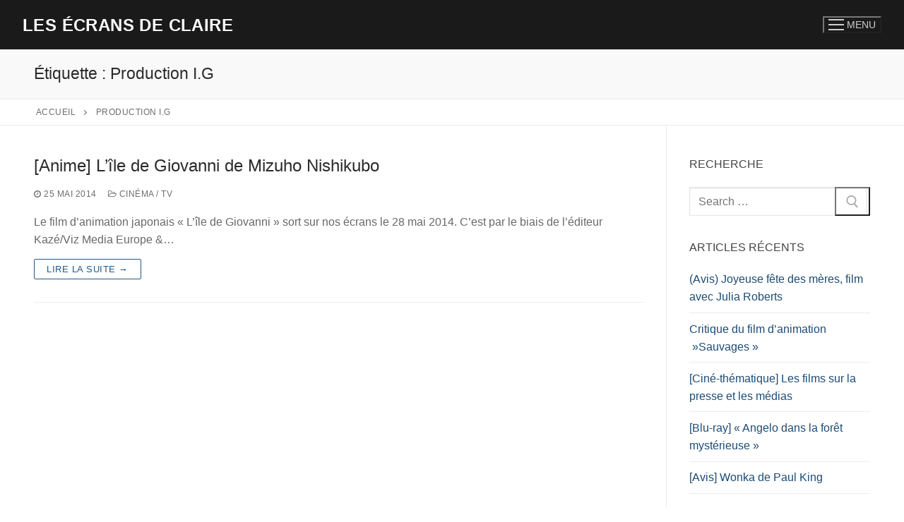

--- FILE ---
content_type: text/html; charset=UTF-8
request_url: https://legenoudeclaire.com/tag/production-i-g/
body_size: 18907
content:
<!doctype html>
<html lang="fr-FR">
<head>
	<meta charset="UTF-8">
	<meta name="viewport" content="width=device-width, initial-scale=1, maximum-scale=10.0, user-scalable=yes">
	<link rel="profile" href="http://gmpg.org/xfn/11">
	<script type="text/javascript" data-cookieconsent="ignore">
	window.dataLayer = window.dataLayer || [];

	function gtag() {
		dataLayer.push(arguments);
	}

	gtag("consent", "default", {
		ad_personalization: "denied",
		ad_storage: "denied",
		ad_user_data: "denied",
		analytics_storage: "denied",
		functionality_storage: "denied",
		personalization_storage: "denied",
		security_storage: "granted",
		wait_for_update: 500,
	});
	gtag("set", "ads_data_redaction", true);
	</script>
<script type="text/javascript"
		id="Cookiebot"
		src="https://consent.cookiebot.com/uc.js"
		data-implementation="wp"
		data-cbid="4f639ee3-fe2c-400a-b821-756cd2700b86"
							data-blockingmode="auto"
	></script>
<meta name='robots' content='index, follow, max-image-preview:large, max-snippet:-1, max-video-preview:-1' />

	<!-- This site is optimized with the Yoast SEO plugin v26.7 - https://yoast.com/wordpress/plugins/seo/ -->
	<title>Archives des Production I.G - Les écrans de Claire</title>
	<link rel="canonical" href="https://legenoudeclaire.com/tag/production-i-g/" />
	<meta property="og:locale" content="fr_FR" />
	<meta property="og:type" content="article" />
	<meta property="og:title" content="Archives des Production I.G - Les écrans de Claire" />
	<meta property="og:url" content="https://legenoudeclaire.com/tag/production-i-g/" />
	<meta property="og:site_name" content="Les écrans de Claire" />
	<meta name="twitter:card" content="summary_large_image" />
	<script type="application/ld+json" class="yoast-schema-graph">{"@context":"https://schema.org","@graph":[{"@type":"CollectionPage","@id":"https://legenoudeclaire.com/tag/production-i-g/","url":"https://legenoudeclaire.com/tag/production-i-g/","name":"Archives des Production I.G - Les écrans de Claire","isPartOf":{"@id":"https://legenoudeclaire.com/#website"},"breadcrumb":{"@id":"https://legenoudeclaire.com/tag/production-i-g/#breadcrumb"},"inLanguage":"fr-FR"},{"@type":"BreadcrumbList","@id":"https://legenoudeclaire.com/tag/production-i-g/#breadcrumb","itemListElement":[{"@type":"ListItem","position":1,"name":"Accueil","item":"https://legenoudeclaire.com/"},{"@type":"ListItem","position":2,"name":"Production I.G"}]},{"@type":"WebSite","@id":"https://legenoudeclaire.com/#website","url":"https://legenoudeclaire.com/","name":"Les écrans de Claire","description":"Le Genou de Claire : critiques de films, séries TV et lectures cinéphiles.","publisher":{"@id":"https://legenoudeclaire.com/#organization"},"alternateName":"legenoudeclaire.com","potentialAction":[{"@type":"SearchAction","target":{"@type":"EntryPoint","urlTemplate":"https://legenoudeclaire.com/?s={search_term_string}"},"query-input":{"@type":"PropertyValueSpecification","valueRequired":true,"valueName":"search_term_string"}}],"inLanguage":"fr-FR"},{"@type":"Organization","@id":"https://legenoudeclaire.com/#organization","name":"Les écrans de Claire legenoudeclaire.com","url":"https://legenoudeclaire.com/","logo":{"@type":"ImageObject","inLanguage":"fr-FR","@id":"https://legenoudeclaire.com/#/schema/logo/image/","url":"https://i0.wp.com/legenoudeclaire.com/wp-content/uploads/2019/09/logo-EC.jpg?fit=662%2C662&ssl=1","contentUrl":"https://i0.wp.com/legenoudeclaire.com/wp-content/uploads/2019/09/logo-EC.jpg?fit=662%2C662&ssl=1","width":662,"height":662,"caption":"Les écrans de Claire legenoudeclaire.com"},"image":{"@id":"https://legenoudeclaire.com/#/schema/logo/image/"},"sameAs":["https://www.facebook.com/EcransClaire"]}]}</script>
	<!-- / Yoast SEO plugin. -->


<link rel='dns-prefetch' href='//secure.gravatar.com' />
<link rel='dns-prefetch' href='//www.googletagmanager.com' />
<link rel='dns-prefetch' href='//stats.wp.com' />
<link rel='dns-prefetch' href='//v0.wordpress.com' />
<link rel='dns-prefetch' href='//widgets.wp.com' />
<link rel='dns-prefetch' href='//s0.wp.com' />
<link rel='dns-prefetch' href='//0.gravatar.com' />
<link rel='dns-prefetch' href='//1.gravatar.com' />
<link rel='dns-prefetch' href='//2.gravatar.com' />
<link rel='preconnect' href='//i0.wp.com' />
<link rel='preconnect' href='//c0.wp.com' />
<link rel="alternate" type="application/rss+xml" title="Les écrans de Claire &raquo; Flux" href="https://legenoudeclaire.com/feed/" />
<link rel="alternate" type="application/rss+xml" title="Les écrans de Claire &raquo; Flux des commentaires" href="https://legenoudeclaire.com/comments/feed/" />
<link rel="alternate" type="application/rss+xml" title="Les écrans de Claire &raquo; Flux de l’étiquette Production I.G" href="https://legenoudeclaire.com/tag/production-i-g/feed/" />
<style id='wp-img-auto-sizes-contain-inline-css' type='text/css'>
img:is([sizes=auto i],[sizes^="auto," i]){contain-intrinsic-size:3000px 1500px}
/*# sourceURL=wp-img-auto-sizes-contain-inline-css */
</style>
<link rel='stylesheet' id='wp-color-picker-css' href='https://c0.wp.com/c/6.9/wp-admin/css/color-picker.min.css' type='text/css' media='all' />
<style id='wp-emoji-styles-inline-css' type='text/css'>

	img.wp-smiley, img.emoji {
		display: inline !important;
		border: none !important;
		box-shadow: none !important;
		height: 1em !important;
		width: 1em !important;
		margin: 0 0.07em !important;
		vertical-align: -0.1em !important;
		background: none !important;
		padding: 0 !important;
	}
/*# sourceURL=wp-emoji-styles-inline-css */
</style>
<style id='wp-block-library-inline-css' type='text/css'>
:root{--wp-block-synced-color:#7a00df;--wp-block-synced-color--rgb:122,0,223;--wp-bound-block-color:var(--wp-block-synced-color);--wp-editor-canvas-background:#ddd;--wp-admin-theme-color:#007cba;--wp-admin-theme-color--rgb:0,124,186;--wp-admin-theme-color-darker-10:#006ba1;--wp-admin-theme-color-darker-10--rgb:0,107,160.5;--wp-admin-theme-color-darker-20:#005a87;--wp-admin-theme-color-darker-20--rgb:0,90,135;--wp-admin-border-width-focus:2px}@media (min-resolution:192dpi){:root{--wp-admin-border-width-focus:1.5px}}.wp-element-button{cursor:pointer}:root .has-very-light-gray-background-color{background-color:#eee}:root .has-very-dark-gray-background-color{background-color:#313131}:root .has-very-light-gray-color{color:#eee}:root .has-very-dark-gray-color{color:#313131}:root .has-vivid-green-cyan-to-vivid-cyan-blue-gradient-background{background:linear-gradient(135deg,#00d084,#0693e3)}:root .has-purple-crush-gradient-background{background:linear-gradient(135deg,#34e2e4,#4721fb 50%,#ab1dfe)}:root .has-hazy-dawn-gradient-background{background:linear-gradient(135deg,#faaca8,#dad0ec)}:root .has-subdued-olive-gradient-background{background:linear-gradient(135deg,#fafae1,#67a671)}:root .has-atomic-cream-gradient-background{background:linear-gradient(135deg,#fdd79a,#004a59)}:root .has-nightshade-gradient-background{background:linear-gradient(135deg,#330968,#31cdcf)}:root .has-midnight-gradient-background{background:linear-gradient(135deg,#020381,#2874fc)}:root{--wp--preset--font-size--normal:16px;--wp--preset--font-size--huge:42px}.has-regular-font-size{font-size:1em}.has-larger-font-size{font-size:2.625em}.has-normal-font-size{font-size:var(--wp--preset--font-size--normal)}.has-huge-font-size{font-size:var(--wp--preset--font-size--huge)}.has-text-align-center{text-align:center}.has-text-align-left{text-align:left}.has-text-align-right{text-align:right}.has-fit-text{white-space:nowrap!important}#end-resizable-editor-section{display:none}.aligncenter{clear:both}.items-justified-left{justify-content:flex-start}.items-justified-center{justify-content:center}.items-justified-right{justify-content:flex-end}.items-justified-space-between{justify-content:space-between}.screen-reader-text{border:0;clip-path:inset(50%);height:1px;margin:-1px;overflow:hidden;padding:0;position:absolute;width:1px;word-wrap:normal!important}.screen-reader-text:focus{background-color:#ddd;clip-path:none;color:#444;display:block;font-size:1em;height:auto;left:5px;line-height:normal;padding:15px 23px 14px;text-decoration:none;top:5px;width:auto;z-index:100000}html :where(.has-border-color){border-style:solid}html :where([style*=border-top-color]){border-top-style:solid}html :where([style*=border-right-color]){border-right-style:solid}html :where([style*=border-bottom-color]){border-bottom-style:solid}html :where([style*=border-left-color]){border-left-style:solid}html :where([style*=border-width]){border-style:solid}html :where([style*=border-top-width]){border-top-style:solid}html :where([style*=border-right-width]){border-right-style:solid}html :where([style*=border-bottom-width]){border-bottom-style:solid}html :where([style*=border-left-width]){border-left-style:solid}html :where(img[class*=wp-image-]){height:auto;max-width:100%}:where(figure){margin:0 0 1em}html :where(.is-position-sticky){--wp-admin--admin-bar--position-offset:var(--wp-admin--admin-bar--height,0px)}@media screen and (max-width:600px){html :where(.is-position-sticky){--wp-admin--admin-bar--position-offset:0px}}

/*# sourceURL=wp-block-library-inline-css */
</style><style id='global-styles-inline-css' type='text/css'>
:root{--wp--preset--aspect-ratio--square: 1;--wp--preset--aspect-ratio--4-3: 4/3;--wp--preset--aspect-ratio--3-4: 3/4;--wp--preset--aspect-ratio--3-2: 3/2;--wp--preset--aspect-ratio--2-3: 2/3;--wp--preset--aspect-ratio--16-9: 16/9;--wp--preset--aspect-ratio--9-16: 9/16;--wp--preset--color--black: #000000;--wp--preset--color--cyan-bluish-gray: #abb8c3;--wp--preset--color--white: #ffffff;--wp--preset--color--pale-pink: #f78da7;--wp--preset--color--vivid-red: #cf2e2e;--wp--preset--color--luminous-vivid-orange: #ff6900;--wp--preset--color--luminous-vivid-amber: #fcb900;--wp--preset--color--light-green-cyan: #7bdcb5;--wp--preset--color--vivid-green-cyan: #00d084;--wp--preset--color--pale-cyan-blue: #8ed1fc;--wp--preset--color--vivid-cyan-blue: #0693e3;--wp--preset--color--vivid-purple: #9b51e0;--wp--preset--gradient--vivid-cyan-blue-to-vivid-purple: linear-gradient(135deg,rgb(6,147,227) 0%,rgb(155,81,224) 100%);--wp--preset--gradient--light-green-cyan-to-vivid-green-cyan: linear-gradient(135deg,rgb(122,220,180) 0%,rgb(0,208,130) 100%);--wp--preset--gradient--luminous-vivid-amber-to-luminous-vivid-orange: linear-gradient(135deg,rgb(252,185,0) 0%,rgb(255,105,0) 100%);--wp--preset--gradient--luminous-vivid-orange-to-vivid-red: linear-gradient(135deg,rgb(255,105,0) 0%,rgb(207,46,46) 100%);--wp--preset--gradient--very-light-gray-to-cyan-bluish-gray: linear-gradient(135deg,rgb(238,238,238) 0%,rgb(169,184,195) 100%);--wp--preset--gradient--cool-to-warm-spectrum: linear-gradient(135deg,rgb(74,234,220) 0%,rgb(151,120,209) 20%,rgb(207,42,186) 40%,rgb(238,44,130) 60%,rgb(251,105,98) 80%,rgb(254,248,76) 100%);--wp--preset--gradient--blush-light-purple: linear-gradient(135deg,rgb(255,206,236) 0%,rgb(152,150,240) 100%);--wp--preset--gradient--blush-bordeaux: linear-gradient(135deg,rgb(254,205,165) 0%,rgb(254,45,45) 50%,rgb(107,0,62) 100%);--wp--preset--gradient--luminous-dusk: linear-gradient(135deg,rgb(255,203,112) 0%,rgb(199,81,192) 50%,rgb(65,88,208) 100%);--wp--preset--gradient--pale-ocean: linear-gradient(135deg,rgb(255,245,203) 0%,rgb(182,227,212) 50%,rgb(51,167,181) 100%);--wp--preset--gradient--electric-grass: linear-gradient(135deg,rgb(202,248,128) 0%,rgb(113,206,126) 100%);--wp--preset--gradient--midnight: linear-gradient(135deg,rgb(2,3,129) 0%,rgb(40,116,252) 100%);--wp--preset--font-size--small: 13px;--wp--preset--font-size--medium: 20px;--wp--preset--font-size--large: 36px;--wp--preset--font-size--x-large: 42px;--wp--preset--spacing--20: 0.44rem;--wp--preset--spacing--30: 0.67rem;--wp--preset--spacing--40: 1rem;--wp--preset--spacing--50: 1.5rem;--wp--preset--spacing--60: 2.25rem;--wp--preset--spacing--70: 3.38rem;--wp--preset--spacing--80: 5.06rem;--wp--preset--shadow--natural: 6px 6px 9px rgba(0, 0, 0, 0.2);--wp--preset--shadow--deep: 12px 12px 50px rgba(0, 0, 0, 0.4);--wp--preset--shadow--sharp: 6px 6px 0px rgba(0, 0, 0, 0.2);--wp--preset--shadow--outlined: 6px 6px 0px -3px rgb(255, 255, 255), 6px 6px rgb(0, 0, 0);--wp--preset--shadow--crisp: 6px 6px 0px rgb(0, 0, 0);}:where(.is-layout-flex){gap: 0.5em;}:where(.is-layout-grid){gap: 0.5em;}body .is-layout-flex{display: flex;}.is-layout-flex{flex-wrap: wrap;align-items: center;}.is-layout-flex > :is(*, div){margin: 0;}body .is-layout-grid{display: grid;}.is-layout-grid > :is(*, div){margin: 0;}:where(.wp-block-columns.is-layout-flex){gap: 2em;}:where(.wp-block-columns.is-layout-grid){gap: 2em;}:where(.wp-block-post-template.is-layout-flex){gap: 1.25em;}:where(.wp-block-post-template.is-layout-grid){gap: 1.25em;}.has-black-color{color: var(--wp--preset--color--black) !important;}.has-cyan-bluish-gray-color{color: var(--wp--preset--color--cyan-bluish-gray) !important;}.has-white-color{color: var(--wp--preset--color--white) !important;}.has-pale-pink-color{color: var(--wp--preset--color--pale-pink) !important;}.has-vivid-red-color{color: var(--wp--preset--color--vivid-red) !important;}.has-luminous-vivid-orange-color{color: var(--wp--preset--color--luminous-vivid-orange) !important;}.has-luminous-vivid-amber-color{color: var(--wp--preset--color--luminous-vivid-amber) !important;}.has-light-green-cyan-color{color: var(--wp--preset--color--light-green-cyan) !important;}.has-vivid-green-cyan-color{color: var(--wp--preset--color--vivid-green-cyan) !important;}.has-pale-cyan-blue-color{color: var(--wp--preset--color--pale-cyan-blue) !important;}.has-vivid-cyan-blue-color{color: var(--wp--preset--color--vivid-cyan-blue) !important;}.has-vivid-purple-color{color: var(--wp--preset--color--vivid-purple) !important;}.has-black-background-color{background-color: var(--wp--preset--color--black) !important;}.has-cyan-bluish-gray-background-color{background-color: var(--wp--preset--color--cyan-bluish-gray) !important;}.has-white-background-color{background-color: var(--wp--preset--color--white) !important;}.has-pale-pink-background-color{background-color: var(--wp--preset--color--pale-pink) !important;}.has-vivid-red-background-color{background-color: var(--wp--preset--color--vivid-red) !important;}.has-luminous-vivid-orange-background-color{background-color: var(--wp--preset--color--luminous-vivid-orange) !important;}.has-luminous-vivid-amber-background-color{background-color: var(--wp--preset--color--luminous-vivid-amber) !important;}.has-light-green-cyan-background-color{background-color: var(--wp--preset--color--light-green-cyan) !important;}.has-vivid-green-cyan-background-color{background-color: var(--wp--preset--color--vivid-green-cyan) !important;}.has-pale-cyan-blue-background-color{background-color: var(--wp--preset--color--pale-cyan-blue) !important;}.has-vivid-cyan-blue-background-color{background-color: var(--wp--preset--color--vivid-cyan-blue) !important;}.has-vivid-purple-background-color{background-color: var(--wp--preset--color--vivid-purple) !important;}.has-black-border-color{border-color: var(--wp--preset--color--black) !important;}.has-cyan-bluish-gray-border-color{border-color: var(--wp--preset--color--cyan-bluish-gray) !important;}.has-white-border-color{border-color: var(--wp--preset--color--white) !important;}.has-pale-pink-border-color{border-color: var(--wp--preset--color--pale-pink) !important;}.has-vivid-red-border-color{border-color: var(--wp--preset--color--vivid-red) !important;}.has-luminous-vivid-orange-border-color{border-color: var(--wp--preset--color--luminous-vivid-orange) !important;}.has-luminous-vivid-amber-border-color{border-color: var(--wp--preset--color--luminous-vivid-amber) !important;}.has-light-green-cyan-border-color{border-color: var(--wp--preset--color--light-green-cyan) !important;}.has-vivid-green-cyan-border-color{border-color: var(--wp--preset--color--vivid-green-cyan) !important;}.has-pale-cyan-blue-border-color{border-color: var(--wp--preset--color--pale-cyan-blue) !important;}.has-vivid-cyan-blue-border-color{border-color: var(--wp--preset--color--vivid-cyan-blue) !important;}.has-vivid-purple-border-color{border-color: var(--wp--preset--color--vivid-purple) !important;}.has-vivid-cyan-blue-to-vivid-purple-gradient-background{background: var(--wp--preset--gradient--vivid-cyan-blue-to-vivid-purple) !important;}.has-light-green-cyan-to-vivid-green-cyan-gradient-background{background: var(--wp--preset--gradient--light-green-cyan-to-vivid-green-cyan) !important;}.has-luminous-vivid-amber-to-luminous-vivid-orange-gradient-background{background: var(--wp--preset--gradient--luminous-vivid-amber-to-luminous-vivid-orange) !important;}.has-luminous-vivid-orange-to-vivid-red-gradient-background{background: var(--wp--preset--gradient--luminous-vivid-orange-to-vivid-red) !important;}.has-very-light-gray-to-cyan-bluish-gray-gradient-background{background: var(--wp--preset--gradient--very-light-gray-to-cyan-bluish-gray) !important;}.has-cool-to-warm-spectrum-gradient-background{background: var(--wp--preset--gradient--cool-to-warm-spectrum) !important;}.has-blush-light-purple-gradient-background{background: var(--wp--preset--gradient--blush-light-purple) !important;}.has-blush-bordeaux-gradient-background{background: var(--wp--preset--gradient--blush-bordeaux) !important;}.has-luminous-dusk-gradient-background{background: var(--wp--preset--gradient--luminous-dusk) !important;}.has-pale-ocean-gradient-background{background: var(--wp--preset--gradient--pale-ocean) !important;}.has-electric-grass-gradient-background{background: var(--wp--preset--gradient--electric-grass) !important;}.has-midnight-gradient-background{background: var(--wp--preset--gradient--midnight) !important;}.has-small-font-size{font-size: var(--wp--preset--font-size--small) !important;}.has-medium-font-size{font-size: var(--wp--preset--font-size--medium) !important;}.has-large-font-size{font-size: var(--wp--preset--font-size--large) !important;}.has-x-large-font-size{font-size: var(--wp--preset--font-size--x-large) !important;}
/*# sourceURL=global-styles-inline-css */
</style>

<style id='classic-theme-styles-inline-css' type='text/css'>
/*! This file is auto-generated */
.wp-block-button__link{color:#fff;background-color:#32373c;border-radius:9999px;box-shadow:none;text-decoration:none;padding:calc(.667em + 2px) calc(1.333em + 2px);font-size:1.125em}.wp-block-file__button{background:#32373c;color:#fff;text-decoration:none}
/*# sourceURL=/wp-includes/css/classic-themes.min.css */
</style>
<link rel='stylesheet' id='contact-form-7-css' href='https://legenoudeclaire.com/wp-content/plugins/contact-form-7/includes/css/styles.css?ver=6.1.4' type='text/css' media='all' />
<link rel='stylesheet' id='jetpack_likes-css' href='https://c0.wp.com/p/jetpack/14.9.1/modules/likes/style.css' type='text/css' media='all' />
<link rel='stylesheet' id='font-awesome-css' href='https://legenoudeclaire.com/wp-content/themes/customify/assets/fonts/font-awesome/css/font-awesome.min.css?ver=5.0.0' type='text/css' media='all' />
<link rel='stylesheet' id='customify-style-css' href='https://legenoudeclaire.com/wp-content/themes/customify/style.min.css?ver=0.4.13' type='text/css' media='all' />
<style id='customify-style-inline-css' type='text/css'>
.header-top .header--row-inner,body:not(.fl-builder-edit) .button,body:not(.fl-builder-edit) button:not(.menu-mobile-toggle, .components-button, .customize-partial-edit-shortcut-button),body:not(.fl-builder-edit) input[type="button"]:not(.ed_button),button.button,input[type="button"]:not(.ed_button, .components-button, .customize-partial-edit-shortcut-button),input[type="reset"]:not(.components-button, .customize-partial-edit-shortcut-button),input[type="submit"]:not(.components-button, .customize-partial-edit-shortcut-button),.pagination .nav-links > *:hover,.pagination .nav-links span,.nav-menu-desktop.style-full-height .primary-menu-ul > li.current-menu-item > a,.nav-menu-desktop.style-full-height .primary-menu-ul > li.current-menu-ancestor > a,.nav-menu-desktop.style-full-height .primary-menu-ul > li > a:hover,.posts-layout .readmore-button:hover{    background-color: #235787;}.posts-layout .readmore-button {color: #235787;}.pagination .nav-links > *:hover,.pagination .nav-links span,.entry-single .tags-links a:hover,.entry-single .cat-links a:hover,.posts-layout .readmore-button,.posts-layout .readmore-button:hover{    border-color: #235787;}.customify-builder-btn{    background-color: #c3512f;}body{    color: #686868;}abbr, acronym {    border-bottom-color: #686868;}a                {                    color: #1e4b75;}a:hover,a:focus,.link-meta:hover, .link-meta a:hover{    color: #111111;}h2 + h3,.comments-area h2 + .comments-title,.h2 + h3,.comments-area .h2 + .comments-title,.page-breadcrumb {    border-top-color: #eaecee;}blockquote,.site-content .widget-area .menu li.current-menu-item > a:before{    border-left-color: #eaecee;}@media screen and (min-width: 64em) {    .comment-list .children li.comment {        border-left-color: #eaecee;    }    .comment-list .children li.comment:after {        background-color: #eaecee;    }}.page-titlebar, .page-breadcrumb,.posts-layout .entry-inner {    border-bottom-color: #eaecee;}.header-search-form .search-field,.entry-content .page-links a,.header-search-modal,.pagination .nav-links > *,.entry-footer .tags-links a, .entry-footer .cat-links a,.search .content-area article,.site-content .widget-area .menu li.current-menu-item > a,.posts-layout .entry-inner,.post-navigation .nav-links,article.comment .comment-meta,.widget-area .widget_pages li a, .widget-area .widget_categories li a, .widget-area .widget_archive li a, .widget-area .widget_meta li a, .widget-area .widget_nav_menu li a, .widget-area .widget_product_categories li a, .widget-area .widget_recent_entries li a, .widget-area .widget_rss li a,.widget-area .widget_recent_comments li{    border-color: #eaecee;}.header-search-modal::before {    border-top-color: #eaecee;    border-left-color: #eaecee;}@media screen and (min-width: 48em) {    .content-sidebar.sidebar_vertical_border .content-area {        border-right-color: #eaecee;    }    .sidebar-content.sidebar_vertical_border .content-area {        border-left-color: #eaecee;    }    .sidebar-sidebar-content.sidebar_vertical_border .sidebar-primary {        border-right-color: #eaecee;    }    .sidebar-sidebar-content.sidebar_vertical_border .sidebar-secondary {        border-right-color: #eaecee;    }    .content-sidebar-sidebar.sidebar_vertical_border .sidebar-primary {        border-left-color: #eaecee;    }    .content-sidebar-sidebar.sidebar_vertical_border .sidebar-secondary {        border-left-color: #eaecee;    }    .sidebar-content-sidebar.sidebar_vertical_border .content-area {        border-left-color: #eaecee;        border-right-color: #eaecee;    }    .sidebar-content-sidebar.sidebar_vertical_border .content-area {        border-left-color: #eaecee;        border-right-color: #eaecee;    }}article.comment .comment-post-author {background: #6d6d6d;}.pagination .nav-links > *,.link-meta,.link-meta a,.color-meta,.entry-single .tags-links:before,.entry-single .cats-links:before{    color: #6d6d6d;}h1, h2, h3, h4, h5, h6 { color: #2b2b2b;}.site-content .widget-title { color: #444444;}#page-cover {background-image: url("https://legenoudeclaire.com/wp-content/themes/customify/assets/images/default-cover.jpg");}.sub-menu .li-duplicator {display:none !important;}.header-search_icon-item .header-search-modal  {border-style: solid;} .header-search_icon-item .search-field  {border-style: solid;} .dark-mode .header-search_box-item .search-form-fields, .header-search_box-item .search-form-fields  {border-style: solid;} body  {background-color: #FFFFFF;} .site-content .content-area  {background-color: #FFFFFF;} /* CSS for desktop */#blog-posts .posts-layout .entry .entry-media:not(.no-ratio) {padding-top: 28%;}#blog-posts .posts-layout .entry-media, #blog-posts .posts-layout.layout--blog_classic .entry-media {flex-basis: 20%; width: 20%;}#page-cover .page-cover-inner {min-height: 300px;}.header--row.header-top .customify-grid, .header--row.header-top .style-full-height .primary-menu-ul > li > a {min-height: 33px;}.header--row.header-main .customify-grid, .header--row.header-main .style-full-height .primary-menu-ul > li > a {min-height: 70px;}.header--row.header-bottom .customify-grid, .header--row.header-bottom .style-full-height .primary-menu-ul > li > a {min-height: 55px;}.header-menu-sidebar-inner {text-align: center;}.header--row .builder-first--nav-icon {text-align: right;}.header-search_icon-item .search-submit {margin-left: -40px;}.header-search_box-item .search-submit{margin-left: -40px;} .header-search_box-item .woo_bootster_search .search-submit{margin-left: -40px;} .header-search_box-item .header-search-form button.search-submit{margin-left:-40px;}.header--row .builder-first--primary-menu {text-align: right;}/* CSS for tablet */@media screen and (max-width: 1024px) { #page-cover .page-cover-inner {min-height: 250px;}.header--row .builder-first--nav-icon {text-align: right;}.header-search_icon-item .search-submit {margin-left: -40px;}.header-search_box-item .search-submit{margin-left: -40px;} .header-search_box-item .woo_bootster_search .search-submit{margin-left: -40px;} .header-search_box-item .header-search-form button.search-submit{margin-left:-40px;} }/* CSS for mobile */@media screen and (max-width: 568px) { #page-cover .page-cover-inner {min-height: 200px;}.header--row.header-top .customify-grid, .header--row.header-top .style-full-height .primary-menu-ul > li > a {min-height: 33px;}.header--row .builder-first--nav-icon {text-align: right;}.header-search_icon-item .search-submit {margin-left: -40px;}.header-search_box-item .search-submit{margin-left: -40px;} .header-search_box-item .woo_bootster_search .search-submit{margin-left: -40px;} .header-search_box-item .header-search-form button.search-submit{margin-left:-40px;} }
/*# sourceURL=customify-style-inline-css */
</style>
<link rel='stylesheet' id='moove_gdpr_frontend-css' href='https://legenoudeclaire.com/wp-content/plugins/gdpr-cookie-compliance/dist/styles/gdpr-main.css?ver=5.0.9' type='text/css' media='all' />
<style id='moove_gdpr_frontend-inline-css' type='text/css'>
#moove_gdpr_cookie_modal,#moove_gdpr_cookie_info_bar,.gdpr_cookie_settings_shortcode_content{font-family:&#039;Nunito&#039;,sans-serif}#moove_gdpr_save_popup_settings_button{background-color:#373737;color:#fff}#moove_gdpr_save_popup_settings_button:hover{background-color:#000}#moove_gdpr_cookie_info_bar .moove-gdpr-info-bar-container .moove-gdpr-info-bar-content a.mgbutton,#moove_gdpr_cookie_info_bar .moove-gdpr-info-bar-container .moove-gdpr-info-bar-content button.mgbutton{background-color:#0c4da2}#moove_gdpr_cookie_modal .moove-gdpr-modal-content .moove-gdpr-modal-footer-content .moove-gdpr-button-holder a.mgbutton,#moove_gdpr_cookie_modal .moove-gdpr-modal-content .moove-gdpr-modal-footer-content .moove-gdpr-button-holder button.mgbutton,.gdpr_cookie_settings_shortcode_content .gdpr-shr-button.button-green{background-color:#0c4da2;border-color:#0c4da2}#moove_gdpr_cookie_modal .moove-gdpr-modal-content .moove-gdpr-modal-footer-content .moove-gdpr-button-holder a.mgbutton:hover,#moove_gdpr_cookie_modal .moove-gdpr-modal-content .moove-gdpr-modal-footer-content .moove-gdpr-button-holder button.mgbutton:hover,.gdpr_cookie_settings_shortcode_content .gdpr-shr-button.button-green:hover{background-color:#fff;color:#0c4da2}#moove_gdpr_cookie_modal .moove-gdpr-modal-content .moove-gdpr-modal-close i,#moove_gdpr_cookie_modal .moove-gdpr-modal-content .moove-gdpr-modal-close span.gdpr-icon{background-color:#0c4da2;border:1px solid #0c4da2}#moove_gdpr_cookie_info_bar span.moove-gdpr-infobar-allow-all.focus-g,#moove_gdpr_cookie_info_bar span.moove-gdpr-infobar-allow-all:focus,#moove_gdpr_cookie_info_bar button.moove-gdpr-infobar-allow-all.focus-g,#moove_gdpr_cookie_info_bar button.moove-gdpr-infobar-allow-all:focus,#moove_gdpr_cookie_info_bar span.moove-gdpr-infobar-reject-btn.focus-g,#moove_gdpr_cookie_info_bar span.moove-gdpr-infobar-reject-btn:focus,#moove_gdpr_cookie_info_bar button.moove-gdpr-infobar-reject-btn.focus-g,#moove_gdpr_cookie_info_bar button.moove-gdpr-infobar-reject-btn:focus,#moove_gdpr_cookie_info_bar span.change-settings-button.focus-g,#moove_gdpr_cookie_info_bar span.change-settings-button:focus,#moove_gdpr_cookie_info_bar button.change-settings-button.focus-g,#moove_gdpr_cookie_info_bar button.change-settings-button:focus{-webkit-box-shadow:0 0 1px 3px #0c4da2;-moz-box-shadow:0 0 1px 3px #0c4da2;box-shadow:0 0 1px 3px #0c4da2}#moove_gdpr_cookie_modal .moove-gdpr-modal-content .moove-gdpr-modal-close i:hover,#moove_gdpr_cookie_modal .moove-gdpr-modal-content .moove-gdpr-modal-close span.gdpr-icon:hover,#moove_gdpr_cookie_info_bar span[data-href]>u.change-settings-button{color:#0c4da2}#moove_gdpr_cookie_modal .moove-gdpr-modal-content .moove-gdpr-modal-left-content #moove-gdpr-menu li.menu-item-selected a span.gdpr-icon,#moove_gdpr_cookie_modal .moove-gdpr-modal-content .moove-gdpr-modal-left-content #moove-gdpr-menu li.menu-item-selected button span.gdpr-icon{color:inherit}#moove_gdpr_cookie_modal .moove-gdpr-modal-content .moove-gdpr-modal-left-content #moove-gdpr-menu li a span.gdpr-icon,#moove_gdpr_cookie_modal .moove-gdpr-modal-content .moove-gdpr-modal-left-content #moove-gdpr-menu li button span.gdpr-icon{color:inherit}#moove_gdpr_cookie_modal .gdpr-acc-link{line-height:0;font-size:0;color:transparent;position:absolute}#moove_gdpr_cookie_modal .moove-gdpr-modal-content .moove-gdpr-modal-close:hover i,#moove_gdpr_cookie_modal .moove-gdpr-modal-content .moove-gdpr-modal-left-content #moove-gdpr-menu li a,#moove_gdpr_cookie_modal .moove-gdpr-modal-content .moove-gdpr-modal-left-content #moove-gdpr-menu li button,#moove_gdpr_cookie_modal .moove-gdpr-modal-content .moove-gdpr-modal-left-content #moove-gdpr-menu li button i,#moove_gdpr_cookie_modal .moove-gdpr-modal-content .moove-gdpr-modal-left-content #moove-gdpr-menu li a i,#moove_gdpr_cookie_modal .moove-gdpr-modal-content .moove-gdpr-tab-main .moove-gdpr-tab-main-content a:hover,#moove_gdpr_cookie_info_bar.moove-gdpr-dark-scheme .moove-gdpr-info-bar-container .moove-gdpr-info-bar-content a.mgbutton:hover,#moove_gdpr_cookie_info_bar.moove-gdpr-dark-scheme .moove-gdpr-info-bar-container .moove-gdpr-info-bar-content button.mgbutton:hover,#moove_gdpr_cookie_info_bar.moove-gdpr-dark-scheme .moove-gdpr-info-bar-container .moove-gdpr-info-bar-content a:hover,#moove_gdpr_cookie_info_bar.moove-gdpr-dark-scheme .moove-gdpr-info-bar-container .moove-gdpr-info-bar-content button:hover,#moove_gdpr_cookie_info_bar.moove-gdpr-dark-scheme .moove-gdpr-info-bar-container .moove-gdpr-info-bar-content span.change-settings-button:hover,#moove_gdpr_cookie_info_bar.moove-gdpr-dark-scheme .moove-gdpr-info-bar-container .moove-gdpr-info-bar-content button.change-settings-button:hover,#moove_gdpr_cookie_info_bar.moove-gdpr-dark-scheme .moove-gdpr-info-bar-container .moove-gdpr-info-bar-content u.change-settings-button:hover,#moove_gdpr_cookie_info_bar span[data-href]>u.change-settings-button,#moove_gdpr_cookie_info_bar.moove-gdpr-dark-scheme .moove-gdpr-info-bar-container .moove-gdpr-info-bar-content a.mgbutton.focus-g,#moove_gdpr_cookie_info_bar.moove-gdpr-dark-scheme .moove-gdpr-info-bar-container .moove-gdpr-info-bar-content button.mgbutton.focus-g,#moove_gdpr_cookie_info_bar.moove-gdpr-dark-scheme .moove-gdpr-info-bar-container .moove-gdpr-info-bar-content a.focus-g,#moove_gdpr_cookie_info_bar.moove-gdpr-dark-scheme .moove-gdpr-info-bar-container .moove-gdpr-info-bar-content button.focus-g,#moove_gdpr_cookie_info_bar.moove-gdpr-dark-scheme .moove-gdpr-info-bar-container .moove-gdpr-info-bar-content a.mgbutton:focus,#moove_gdpr_cookie_info_bar.moove-gdpr-dark-scheme .moove-gdpr-info-bar-container .moove-gdpr-info-bar-content button.mgbutton:focus,#moove_gdpr_cookie_info_bar.moove-gdpr-dark-scheme .moove-gdpr-info-bar-container .moove-gdpr-info-bar-content a:focus,#moove_gdpr_cookie_info_bar.moove-gdpr-dark-scheme .moove-gdpr-info-bar-container .moove-gdpr-info-bar-content button:focus,#moove_gdpr_cookie_info_bar.moove-gdpr-dark-scheme .moove-gdpr-info-bar-container .moove-gdpr-info-bar-content span.change-settings-button.focus-g,span.change-settings-button:focus,button.change-settings-button.focus-g,button.change-settings-button:focus,#moove_gdpr_cookie_info_bar.moove-gdpr-dark-scheme .moove-gdpr-info-bar-container .moove-gdpr-info-bar-content u.change-settings-button.focus-g,#moove_gdpr_cookie_info_bar.moove-gdpr-dark-scheme .moove-gdpr-info-bar-container .moove-gdpr-info-bar-content u.change-settings-button:focus{color:#0c4da2}#moove_gdpr_cookie_modal .moove-gdpr-branding.focus-g span,#moove_gdpr_cookie_modal .moove-gdpr-modal-content .moove-gdpr-tab-main a.focus-g,#moove_gdpr_cookie_modal .moove-gdpr-modal-content .moove-gdpr-tab-main .gdpr-cd-details-toggle.focus-g{color:#0c4da2}#moove_gdpr_cookie_modal.gdpr_lightbox-hide{display:none}
/*# sourceURL=moove_gdpr_frontend-inline-css */
</style>
<script type="text/javascript" src="https://c0.wp.com/c/6.9/wp-includes/js/jquery/jquery.min.js" id="jquery-core-js"></script>
<script type="text/javascript" src="https://c0.wp.com/c/6.9/wp-includes/js/jquery/jquery-migrate.min.js" id="jquery-migrate-js"></script>
<script type="text/javascript" src="https://legenoudeclaire.com/wp-content/plugins/scrollbar/js/jquery.nicescroll.min.js?ver=1.0" id="tpnicescroll-js-js"></script>

<!-- Extrait de code de la balise Google (gtag.js) ajouté par Site Kit -->
<!-- Extrait Google Analytics ajouté par Site Kit -->
<script type="text/javascript" src="https://www.googletagmanager.com/gtag/js?id=G-WRYE7WMJ0N" id="google_gtagjs-js" async></script>
<script type="text/javascript" id="google_gtagjs-js-after">
/* <![CDATA[ */
window.dataLayer = window.dataLayer || [];function gtag(){dataLayer.push(arguments);}
gtag("set","linker",{"domains":["legenoudeclaire.com"]});
gtag("js", new Date());
gtag("set", "developer_id.dZTNiMT", true);
gtag("config", "G-WRYE7WMJ0N");
//# sourceURL=google_gtagjs-js-after
/* ]]> */
</script>
<link rel="https://api.w.org/" href="https://legenoudeclaire.com/wp-json/" /><link rel="alternate" title="JSON" type="application/json" href="https://legenoudeclaire.com/wp-json/wp/v2/tags/6185" /><link rel="EditURI" type="application/rsd+xml" title="RSD" href="https://legenoudeclaire.com/xmlrpc.php?rsd" />
<meta name="generator" content="WordPress 6.9" />
<meta name="generator" content="Site Kit by Google 1.170.0" />		<script type="text/javascript">
			jQuery(document).ready(function($) {
			  	$("html").niceScroll({
					cursorcolor: '#000000',
					cursorwidth: '8px',
					cursorborderradius: '5px',
					cursorborder: '0px',
					scrollspeed: '60',
					autohidemode: false,
					touchbehavior: false,
					bouncescroll: true,
					horizrailenabled: false,
			  	});
			});
		</script>
			<style>img#wpstats{display:none}</style>
		<style type="text/css">.recentcomments a{display:inline !important;padding:0 !important;margin:0 !important;}</style><link rel="icon" href="https://i0.wp.com/legenoudeclaire.com/wp-content/uploads/2022/09/cropped-favicon-genoudeclaire.jpg?fit=32%2C32&#038;ssl=1" sizes="32x32" />
<link rel="icon" href="https://i0.wp.com/legenoudeclaire.com/wp-content/uploads/2022/09/cropped-favicon-genoudeclaire.jpg?fit=192%2C192&#038;ssl=1" sizes="192x192" />
<link rel="apple-touch-icon" href="https://i0.wp.com/legenoudeclaire.com/wp-content/uploads/2022/09/cropped-favicon-genoudeclaire.jpg?fit=180%2C180&#038;ssl=1" />
<meta name="msapplication-TileImage" content="https://i0.wp.com/legenoudeclaire.com/wp-content/uploads/2022/09/cropped-favicon-genoudeclaire.jpg?fit=270%2C270&#038;ssl=1" />
		<style type="text/css" id="wp-custom-css">
			.customify-builder-btn {
    display: none !important;
}
.menu_sidebar_slide_overlay .nav-menu-mobile .menu li a {
    border: none;
    font-size: 90%;
    text-transform: uppercase;
    font-weight: 400;
}
.menu_sidebar_slide_overlay .builder-item-sidebar {
    text-align: center;
    padding: 1em 0.5em;
    border: none;
    position: relative;
}
.header-search_box-item .header-search-form .search-field {
    background-color: #ffffff54;
}		</style>
		<link rel='stylesheet' id='jetpack-swiper-library-css' href='https://c0.wp.com/p/jetpack/14.9.1/_inc/blocks/swiper.css' type='text/css' media='all' />
<link rel='stylesheet' id='jetpack-carousel-css' href='https://c0.wp.com/p/jetpack/14.9.1/modules/carousel/jetpack-carousel.css' type='text/css' media='all' />
</head>

<body class="archive tag tag-production-i-g tag-6185 wp-theme-customify hfeed content-sidebar main-layout-content-sidebar sidebar_vertical_border site-full-width menu_sidebar_slide_overlay">
<div id="page" class="site box-shadow">
	<a class="skip-link screen-reader-text" href="#site-content">Aller au contenu</a>
	<a class="close is-size-medium  close-panel close-sidebar-panel" href="#">
        <span class="hamburger hamburger--squeeze is-active">
            <span class="hamburger-box">
              <span class="hamburger-inner"><span class="screen-reader-text">Menu</span></span>
            </span>
        </span>
        <span class="screen-reader-text">Fermer</span>
        </a><header id="masthead" class="site-header header-v2"><div id="masthead-inner" class="site-header-inner">							<div  class="header-main header--row layout-fullwidth"  id="cb-row--header-main"  data-row-id="main"  data-show-on="desktop mobile">
								<div class="header--row-inner header-main-inner dark-mode">
									<div class="customify-container">
										<div class="customify-grid  cb-row--desktop hide-on-mobile hide-on-tablet customify-grid-middle"><div class="row-v2 row-v2-main no-center"><div class="col-v2 col-v2-left"><div class="item--inner builder-item--logo" data-section="title_tagline" data-item-id="logo" >		<div class="site-branding logo-top">
			<div class="site-name-desc">						<p class="site-title">
							<a href="https://legenoudeclaire.com/" rel="home">Les écrans de Claire</a>
						</p>
						</div>		</div><!-- .site-branding -->
		</div></div><div class="col-v2 col-v2-right"><div class="item--inner builder-item--nav-icon" data-section="header_menu_icon" data-item-id="nav-icon" >		<button type="button" class="menu-mobile-toggle item-button is-size-desktop-medium is-size-tablet-medium is-size-mobile-medium"  aria-label="nav icon">
			<span class="hamburger hamburger--squeeze">
				<span class="hamburger-box">
					<span class="hamburger-inner"></span>
				</span>
			</span>
			<span class="nav-icon--label hide-on-tablet hide-on-mobile">Menu</span></button>
		</div></div></div></div><div class="cb-row--mobile hide-on-desktop customify-grid customify-grid-middle"><div class="row-v2 row-v2-main no-center"><div class="col-v2 col-v2-left"><div class="item--inner builder-item--logo" data-section="title_tagline" data-item-id="logo" >		<div class="site-branding logo-top">
			<div class="site-name-desc">						<p class="site-title">
							<a href="https://legenoudeclaire.com/" rel="home">Les écrans de Claire</a>
						</p>
						</div>		</div><!-- .site-branding -->
		</div></div><div class="col-v2 col-v2-right"><div class="item--inner builder-item--search_icon" data-section="search_icon" data-item-id="search_icon" ><div class="header-search_icon-item item--search_icon">		<a class="search-icon" href="#" aria-label="open search tool">
			<span class="ic-search">
				<svg aria-hidden="true" focusable="false" role="presentation" xmlns="http://www.w3.org/2000/svg" width="20" height="21" viewBox="0 0 20 21">
					<path fill="currentColor" fill-rule="evenodd" d="M12.514 14.906a8.264 8.264 0 0 1-4.322 1.21C3.668 16.116 0 12.513 0 8.07 0 3.626 3.668.023 8.192.023c4.525 0 8.193 3.603 8.193 8.047 0 2.033-.769 3.89-2.035 5.307l4.999 5.552-1.775 1.597-5.06-5.62zm-4.322-.843c3.37 0 6.102-2.684 6.102-5.993 0-3.31-2.732-5.994-6.102-5.994S2.09 4.76 2.09 8.07c0 3.31 2.732 5.993 6.102 5.993z"></path>
				</svg>
			</span>
			<span class="ic-close">
				<svg version="1.1" id="Capa_1" xmlns="http://www.w3.org/2000/svg" xmlns:xlink="http://www.w3.org/1999/xlink" x="0px" y="0px" width="612px" height="612px" viewBox="0 0 612 612" fill="currentColor" style="enable-background:new 0 0 612 612;" xml:space="preserve"><g><g id="cross"><g><polygon points="612,36.004 576.521,0.603 306,270.608 35.478,0.603 0,36.004 270.522,306.011 0,575.997 35.478,611.397 306,341.411 576.521,611.397 612,575.997 341.459,306.011 " /></g></g></g><g></g><g></g><g></g><g></g><g></g><g></g><g></g><g></g><g></g><g></g><g></g><g></g><g></g><g></g><g></g></svg>
			</span>
			<span class="arrow-down"></span>
		</a>
		<div class="header-search-modal-wrapper">
			<form role="search" class="header-search-modal header-search-form" action="https://legenoudeclaire.com/">
				<label>
					<span class="screen-reader-text">Rechercher :</span>
					<input type="search" class="search-field" placeholder="Recherche..." value="" name="s" title="Rechercher :" />
				</label>
				<button type="submit" class="search-submit" aria-label="submit search">
					<svg aria-hidden="true" focusable="false" role="presentation" xmlns="http://www.w3.org/2000/svg" width="20" height="21" viewBox="0 0 20 21">
						<path fill="currentColor" fill-rule="evenodd" d="M12.514 14.906a8.264 8.264 0 0 1-4.322 1.21C3.668 16.116 0 12.513 0 8.07 0 3.626 3.668.023 8.192.023c4.525 0 8.193 3.603 8.193 8.047 0 2.033-.769 3.89-2.035 5.307l4.999 5.552-1.775 1.597-5.06-5.62zm-4.322-.843c3.37 0 6.102-2.684 6.102-5.993 0-3.31-2.732-5.994-6.102-5.994S2.09 4.76 2.09 8.07c0 3.31 2.732 5.993 6.102 5.993z"></path>
					</svg>
				</button>
			</form>
		</div>
		</div></div><div class="item--inner builder-item--nav-icon" data-section="header_menu_icon" data-item-id="nav-icon" >		<button type="button" class="menu-mobile-toggle item-button is-size-desktop-medium is-size-tablet-medium is-size-mobile-medium"  aria-label="nav icon">
			<span class="hamburger hamburger--squeeze">
				<span class="hamburger-box">
					<span class="hamburger-inner"></span>
				</span>
			</span>
			<span class="nav-icon--label hide-on-tablet hide-on-mobile">Menu</span></button>
		</div></div></div></div>									</div>
								</div>
							</div>
							<div id="header-menu-sidebar" class="header-menu-sidebar menu-sidebar-panel dark-mode"><div id="header-menu-sidebar-bg" class="header-menu-sidebar-bg"><div id="header-menu-sidebar-inner" class="header-menu-sidebar-inner"><div class="builder-item-sidebar mobile-item--html"><div class="item--inner" data-item-id="html" data-section="header_html"><div class="builder-header-html-item item--html"></div></div></div><div class="builder-item-sidebar mobile-item--search_box"><div class="item--inner" data-item-id="search_box" data-section="search_box"><div class="header-search_box-item item--search_box">		<form role="search" class="header-search-form " action="https://legenoudeclaire.com/">
			<div class="search-form-fields">
				<span class="screen-reader-text">Rechercher :</span>
				
				<input type="search" class="search-field" placeholder="Recherche..." value="" name="s" title="Rechercher :" />

							</div>
			<button type="submit" class="search-submit" aria-label="Submit Search">
				<svg aria-hidden="true" focusable="false" role="presentation" xmlns="http://www.w3.org/2000/svg" width="20" height="21" viewBox="0 0 20 21">
					<path fill="currentColor" fill-rule="evenodd" d="M12.514 14.906a8.264 8.264 0 0 1-4.322 1.21C3.668 16.116 0 12.513 0 8.07 0 3.626 3.668.023 8.192.023c4.525 0 8.193 3.603 8.193 8.047 0 2.033-.769 3.89-2.035 5.307l4.999 5.552-1.775 1.597-5.06-5.62zm-4.322-.843c3.37 0 6.102-2.684 6.102-5.993 0-3.31-2.732-5.994-6.102-5.994S2.09 4.76 2.09 8.07c0 3.31 2.732 5.993 6.102 5.993z"></path>
				</svg>
			</button>
		</form>
		</div></div></div><div class="builder-item-sidebar mobile-item--primary-menu mobile-item--menu "><div class="item--inner" data-item-id="primary-menu" data-section="header_menu_primary"><nav  id="site-navigation-sidebar-mobile" class="site-navigation primary-menu primary-menu-sidebar nav-menu-mobile primary-menu-mobile style-plain"><ul id="menu-autres-reseaux-sociaux" class="primary-menu-ul menu nav-menu"><li id="menu-item--sidebar-mobile-45632" class="menu-item menu-item-type-custom menu-item-object-custom menu-item-home menu-item-45632"><a href="https://legenoudeclaire.com/"><span class="link-before">Accueil</span></a></li>
<li id="menu-item--sidebar-mobile-45633" class="menu-item menu-item-type-post_type menu-item-object-page menu-item-45633"><a href="https://legenoudeclaire.com/presentation-du-blog-et-de-son-auteur/"><span class="link-before">A propos de l&rsquo;auteur du blog, de son contenu et de cinéphilie</span></a></li>
<li id="menu-item--sidebar-mobile-45634" class="menu-item menu-item-type-post_type menu-item-object-page menu-item-45634"><a href="https://legenoudeclaire.com/blogoliste/"><span class="link-before">BLOGOLISTE, contributions et sites amis cinéma, lecture, voyage</span></a></li>
<li id="menu-item--sidebar-mobile-45637" class="menu-item menu-item-type-post_type menu-item-object-page menu-item-45637"><a href="https://legenoudeclaire.com/portfolio/"><span class="link-before">PORTFOLIO CINEMA  (films vus et critiqués entre 2007 et  2011 sur d&rsquo;autres supports)</span></a></li>
</ul></nav></div></div><div class="builder-item-sidebar mobile-item--social-icons"><div class="item--inner" data-item-id="social-icons" data-section="header_social_icons"><ul class="header-social-icons customify-builder-social-icons color-default"><li><a class="social-icon-facebook shape-circle" rel="nofollow noopener" target="_blank" href="#" aria-label="Facebook"><i class="social-icon fa fa-facebook" title="Facebook"></i></a></li><li><a class="social-icon-twitter shape-circle" rel="nofollow noopener" target="_blank" href="#" aria-label="Twitter"><i class="social-icon fa fa-twitter" title="Twitter"></i></a></li><li><a class="social-icon-youtube-play shape-circle" rel="nofollow noopener" target="_blank" href="#" aria-label="Youtube"><i class="social-icon fa fa-youtube-play" title="Youtube"></i></a></li></ul></div></div><div class="builder-item-sidebar mobile-item--button"><div class="item--inner" data-item-id="button" data-section="header_button"><a href="" class="item--button customify-btn customify-builder-btn is-icon-after">Bouton</a></div></div></div></div></div></div></header>		<div id="page-titlebar" class="page-header--item page-titlebar ">
			<div class="page-titlebar-inner customify-container">
				<h1 class="titlebar-title h4">Étiquette : <span>Production I.G</span></h1>			</div>
		</div>
					<div id="page-breadcrumb" class="page-header--item page-breadcrumb breadcrumb--below_titlebar  text-uppercase text-xsmall link-meta">
				<div class="page-breadcrumb-inner customify-container">
					<ul class="page-breadcrumb-list">
						<span><li><span><a href="https://legenoudeclaire.com/">Accueil</a></span></li>  <li><span class="breadcrumb_last" aria-current="page">Production I.G</span></li></span>					</ul>
				</div>
			</div>
				<div id="site-content" class="site-content">
		<div class="customify-container">
			<div class="customify-grid">
				<main id="main" class="content-area customify-col-9_sm-12">
					<div class="content-inner">
	<div id="blog-posts">		<div class="posts-layout-wrapper">
			<div class="posts-layout layout--blog_classic" >
										<article class="entry odd post-20095 post type-post status-publish format-standard hentry category-cinema-movies-dianying-tv tag-animation tag-art tag-giovanni tag-japan tag-japon tag-la-guerre tag-masashi-sada tag-mizuho-nishikubo tag-production-i-g tag-russie tag-santiago-montiel tag-seconde-guerre tag-seconde-guerre-mondiale tag-shell tag-television tag-yoshiki-sakurai">
			<div class="entry-inner">
								<div class="entry-content-data">
					<div class="entry-article-part entry-article-header"><h2 class="entry-title entry--item"><a href="https://legenoudeclaire.com/2014/05/25/anime-lile-de-giovanni-de-mizuho-nishikubo/" title="[Anime] L’île de Giovanni de Mizuho Nishikubo" rel="bookmark" class="plain_color">[Anime] L’île de Giovanni de Mizuho Nishikubo</a></h2>			<div class="entry-meta entry--item text-uppercase text-xsmall link-meta">
				<span class="meta-item posted-on"><a href="https://legenoudeclaire.com/2014/05/25/anime-lile-de-giovanni-de-mizuho-nishikubo/" rel="bookmark"><i class="fa fa-clock-o" aria-hidden="true"></i> <time class="entry-date published" datetime="2014-05-25T11:19:16+02:00">25 mai 2014</time></a></span><span class="sep"></span><span class="meta-item meta-cat"><a href="https://legenoudeclaire.com/category/cinema-movies-dianying-tv/" rel="tag"><i class="fa fa-folder-open-o" aria-hidden="true"></i> Cinéma / TV</a></span>			</div><!-- .entry-meta -->
			</div><div class="entry-article-part entry-article-body"><div class="entry-excerpt entry--item"><p>Le film d&rsquo;animation japonais « L’île de Giovanni » sort sur nos écrans le 28 mai 2014. C’est par le biais de l’éditeur Kazé/Viz Media Europe &amp;&hellip;</p>
</div></div><div class="entry-article-part entry-article-footer only-more">		<div class="entry-readmore entry--item">
			<a class="readmore-button" href="https://legenoudeclaire.com/2014/05/25/anime-lile-de-giovanni-de-mizuho-nishikubo/" title="">Lire la suite &rarr;</a>
		</div><!-- .entry-content -->
		</div>				</div>
					</div>
		</article><!-- /.entry post -->
				</div>
					</div>
</div></div><!-- #.content-inner -->
              			</main><!-- #main -->
			<aside id="sidebar-primary" class="sidebar-primary customify-col-3_sm-12">
	<div class="sidebar-primary-inner sidebar-inner widget-area">
		<section id="search-1" class="widget widget_search"><h4 class="widget-title">Recherche</h4>
		<form role="search" class="sidebar-search-form" action="https://legenoudeclaire.com/">
            <label>
                <span class="screen-reader-text">Rechercher :</span>
                <input type="search" class="search-field" placeholder="Search &hellip;" value="" name="s" title="Rechercher :" />
            </label>
            <button type="submit" class="search-submit" >
                <svg aria-hidden="true" focusable="false" role="presentation" xmlns="http://www.w3.org/2000/svg" width="20" height="21" viewBox="0 0 20 21">
                    <path id="svg-search" fill="currentColor" fill-rule="evenodd" d="M12.514 14.906a8.264 8.264 0 0 1-4.322 1.21C3.668 16.116 0 12.513 0 8.07 0 3.626 3.668.023 8.192.023c4.525 0 8.193 3.603 8.193 8.047 0 2.033-.769 3.89-2.035 5.307l4.999 5.552-1.775 1.597-5.06-5.62zm-4.322-.843c3.37 0 6.102-2.684 6.102-5.993 0-3.31-2.732-5.994-6.102-5.994S2.09 4.76 2.09 8.07c0 3.31 2.732 5.993 6.102 5.993z"></path>
                </svg>
            </button>
        </form></section>
		<section id="recent-posts-1" class="widget widget_recent_entries">
		<h4 class="widget-title">Articles récents</h4>
		<ul>
											<li>
					<a href="https://legenoudeclaire.com/2025/05/25/avis-joyeuse-fete-des-meres-film-avec-julia-roberts/">(Avis) Joyeuse fête des mères, film avec Julia Roberts</a>
									</li>
											<li>
					<a href="https://legenoudeclaire.com/2025/03/16/critique-du-film-danimation-sauvages/">Critique du film d&rsquo;animation  »Sauvages »</a>
									</li>
											<li>
					<a href="https://legenoudeclaire.com/2025/03/06/films-sur-la-presse-et-les-medias/">[Ciné-thématique] Les films sur la presse et les médias</a>
									</li>
											<li>
					<a href="https://legenoudeclaire.com/2025/02/23/blu-ray-angelo-dans-la-foret-mysterieuse/">[Blu-ray] « Angelo dans la forêt mystérieuse »</a>
									</li>
											<li>
					<a href="https://legenoudeclaire.com/2024/12/16/avis-wonka-de-paul-king/">[Avis] Wonka de Paul King</a>
									</li>
					</ul>

		</section><section id="recent-comments-1" class="widget widget_recent_comments"><h4 class="widget-title">Commentaires récents</h4><ul id="recentcomments"><li class="recentcomments"><span class="comment-author-link"><a href="https://www.rock-anecdotes.fr/rock-et-cinema-les-films-cultes-inspires-par-la-musique/" class="url" rel="ugc external nofollow">Rock et cinéma : les films cultes inspirés par la musique</a></span> dans <a href="https://legenoudeclaire.com/2019/06/21/dossier-musique-et-cinema-la-parfaite-harmonie/#comment-123461">[Dossier thématique] Musique et cinéma : la parfaite harmonie</a></li><li class="recentcomments"><span class="comment-author-link"><a href="https://legenoudeclaire.wordpress.com/2025/05/18/avis-solo-a-star-wars-story-de-ron-howard/" class="url" rel="ugc external nofollow">[Avis] Solo, a Star wars story de Ron Howard &#8211; Les écrans de Claire</a></span> dans <a href="https://legenoudeclaire.com/2013/11/18/disney-happy-birthday-mickey-mouse/#comment-123443">[Disney] Happy birthday Mickey Mouse !</a></li><li class="recentcomments"><span class="comment-author-link"><a href="https://danslatoiledespiderman.wordpress.com/2023/06/22/spider-man-across-the-spider-verse/" class="url" rel="ugc external nofollow">Spider-Man Across The Spider-Verse &#8211; Dans la toile de Spider-Man</a></span> dans <a href="https://legenoudeclaire.com/2023/06/22/avis-spider-man-across-the-spider-verse/#comment-123388">[Avis] Spider-Man Across The Spider-Verse</a></li><li class="recentcomments"><span class="comment-author-link"><a href="https://danslatoiledespiderman.wordpress.com/2022/05/20/documentaire-tous-les-chemins-menent-a-no-way-home/" class="url" rel="ugc external nofollow">( Documentaire) TOUS LES CHEMINS MÈNENT À NO WAY HOME ! &#8211; Dans la toile de Spider-Man</a></span> dans <a href="https://legenoudeclaire.com/2021/12/16/critique-spider-man-3-no-way-home-avec-tom-holland-et-zendaya/#comment-123371">(Critique) Spider-Man 3 : No Way Home avec Tom Holland et Zendaya</a></li><li class="recentcomments"><span class="comment-author-link"><a href="https://danslatoiledespiderman.wordpress.com/2022/04/25/spider-man-far-from-home-avec-tom-holland-2019/" class="url" rel="ugc external nofollow">Spider-Man : Far from Home avec Tom Holland (2019) &#8211; Dans la toile de Spider-Man</a></span> dans <a href="https://legenoudeclaire.com/2019/07/05/avis-spider-man-far-from-home/#comment-123370">( Avis) Spider-Man: Far from Home</a></li></ul></section><section id="archives-1" class="widget widget_archive"><h4 class="widget-title">Archives</h4>
			<ul>
					<li><a href='https://legenoudeclaire.com/2025/05/'>mai 2025</a></li>
	<li><a href='https://legenoudeclaire.com/2025/03/'>mars 2025</a></li>
	<li><a href='https://legenoudeclaire.com/2025/02/'>février 2025</a></li>
	<li><a href='https://legenoudeclaire.com/2024/12/'>décembre 2024</a></li>
	<li><a href='https://legenoudeclaire.com/2024/11/'>novembre 2024</a></li>
	<li><a href='https://legenoudeclaire.com/2024/10/'>octobre 2024</a></li>
	<li><a href='https://legenoudeclaire.com/2024/07/'>juillet 2024</a></li>
	<li><a href='https://legenoudeclaire.com/2024/05/'>mai 2024</a></li>
	<li><a href='https://legenoudeclaire.com/2024/04/'>avril 2024</a></li>
	<li><a href='https://legenoudeclaire.com/2024/03/'>mars 2024</a></li>
	<li><a href='https://legenoudeclaire.com/2024/02/'>février 2024</a></li>
	<li><a href='https://legenoudeclaire.com/2024/01/'>janvier 2024</a></li>
	<li><a href='https://legenoudeclaire.com/2023/12/'>décembre 2023</a></li>
	<li><a href='https://legenoudeclaire.com/2023/11/'>novembre 2023</a></li>
	<li><a href='https://legenoudeclaire.com/2023/10/'>octobre 2023</a></li>
	<li><a href='https://legenoudeclaire.com/2023/09/'>septembre 2023</a></li>
	<li><a href='https://legenoudeclaire.com/2023/08/'>août 2023</a></li>
	<li><a href='https://legenoudeclaire.com/2023/07/'>juillet 2023</a></li>
	<li><a href='https://legenoudeclaire.com/2023/06/'>juin 2023</a></li>
	<li><a href='https://legenoudeclaire.com/2023/05/'>mai 2023</a></li>
	<li><a href='https://legenoudeclaire.com/2023/04/'>avril 2023</a></li>
	<li><a href='https://legenoudeclaire.com/2023/03/'>mars 2023</a></li>
	<li><a href='https://legenoudeclaire.com/2023/02/'>février 2023</a></li>
	<li><a href='https://legenoudeclaire.com/2023/01/'>janvier 2023</a></li>
	<li><a href='https://legenoudeclaire.com/2022/12/'>décembre 2022</a></li>
	<li><a href='https://legenoudeclaire.com/2022/11/'>novembre 2022</a></li>
	<li><a href='https://legenoudeclaire.com/2022/10/'>octobre 2022</a></li>
	<li><a href='https://legenoudeclaire.com/2022/09/'>septembre 2022</a></li>
	<li><a href='https://legenoudeclaire.com/2022/08/'>août 2022</a></li>
	<li><a href='https://legenoudeclaire.com/2022/07/'>juillet 2022</a></li>
	<li><a href='https://legenoudeclaire.com/2022/06/'>juin 2022</a></li>
	<li><a href='https://legenoudeclaire.com/2022/05/'>mai 2022</a></li>
	<li><a href='https://legenoudeclaire.com/2022/04/'>avril 2022</a></li>
	<li><a href='https://legenoudeclaire.com/2022/03/'>mars 2022</a></li>
	<li><a href='https://legenoudeclaire.com/2022/02/'>février 2022</a></li>
	<li><a href='https://legenoudeclaire.com/2022/01/'>janvier 2022</a></li>
	<li><a href='https://legenoudeclaire.com/2021/12/'>décembre 2021</a></li>
	<li><a href='https://legenoudeclaire.com/2021/11/'>novembre 2021</a></li>
	<li><a href='https://legenoudeclaire.com/2021/10/'>octobre 2021</a></li>
	<li><a href='https://legenoudeclaire.com/2021/09/'>septembre 2021</a></li>
	<li><a href='https://legenoudeclaire.com/2021/08/'>août 2021</a></li>
	<li><a href='https://legenoudeclaire.com/2021/07/'>juillet 2021</a></li>
	<li><a href='https://legenoudeclaire.com/2021/06/'>juin 2021</a></li>
	<li><a href='https://legenoudeclaire.com/2021/05/'>mai 2021</a></li>
	<li><a href='https://legenoudeclaire.com/2021/04/'>avril 2021</a></li>
	<li><a href='https://legenoudeclaire.com/2021/01/'>janvier 2021</a></li>
	<li><a href='https://legenoudeclaire.com/2020/12/'>décembre 2020</a></li>
	<li><a href='https://legenoudeclaire.com/2020/11/'>novembre 2020</a></li>
	<li><a href='https://legenoudeclaire.com/2020/10/'>octobre 2020</a></li>
	<li><a href='https://legenoudeclaire.com/2020/09/'>septembre 2020</a></li>
	<li><a href='https://legenoudeclaire.com/2020/08/'>août 2020</a></li>
	<li><a href='https://legenoudeclaire.com/2020/07/'>juillet 2020</a></li>
	<li><a href='https://legenoudeclaire.com/2020/05/'>mai 2020</a></li>
	<li><a href='https://legenoudeclaire.com/2020/03/'>mars 2020</a></li>
	<li><a href='https://legenoudeclaire.com/2020/02/'>février 2020</a></li>
	<li><a href='https://legenoudeclaire.com/2020/01/'>janvier 2020</a></li>
	<li><a href='https://legenoudeclaire.com/2019/12/'>décembre 2019</a></li>
	<li><a href='https://legenoudeclaire.com/2019/11/'>novembre 2019</a></li>
	<li><a href='https://legenoudeclaire.com/2019/10/'>octobre 2019</a></li>
	<li><a href='https://legenoudeclaire.com/2019/09/'>septembre 2019</a></li>
	<li><a href='https://legenoudeclaire.com/2019/08/'>août 2019</a></li>
	<li><a href='https://legenoudeclaire.com/2019/07/'>juillet 2019</a></li>
	<li><a href='https://legenoudeclaire.com/2019/06/'>juin 2019</a></li>
	<li><a href='https://legenoudeclaire.com/2019/05/'>mai 2019</a></li>
	<li><a href='https://legenoudeclaire.com/2019/04/'>avril 2019</a></li>
	<li><a href='https://legenoudeclaire.com/2019/03/'>mars 2019</a></li>
	<li><a href='https://legenoudeclaire.com/2019/02/'>février 2019</a></li>
	<li><a href='https://legenoudeclaire.com/2019/01/'>janvier 2019</a></li>
	<li><a href='https://legenoudeclaire.com/2018/12/'>décembre 2018</a></li>
	<li><a href='https://legenoudeclaire.com/2018/11/'>novembre 2018</a></li>
	<li><a href='https://legenoudeclaire.com/2018/10/'>octobre 2018</a></li>
	<li><a href='https://legenoudeclaire.com/2018/09/'>septembre 2018</a></li>
	<li><a href='https://legenoudeclaire.com/2018/08/'>août 2018</a></li>
	<li><a href='https://legenoudeclaire.com/2018/07/'>juillet 2018</a></li>
	<li><a href='https://legenoudeclaire.com/2018/06/'>juin 2018</a></li>
	<li><a href='https://legenoudeclaire.com/2018/05/'>mai 2018</a></li>
	<li><a href='https://legenoudeclaire.com/2018/04/'>avril 2018</a></li>
	<li><a href='https://legenoudeclaire.com/2018/03/'>mars 2018</a></li>
	<li><a href='https://legenoudeclaire.com/2018/02/'>février 2018</a></li>
	<li><a href='https://legenoudeclaire.com/2018/01/'>janvier 2018</a></li>
	<li><a href='https://legenoudeclaire.com/2017/12/'>décembre 2017</a></li>
	<li><a href='https://legenoudeclaire.com/2017/11/'>novembre 2017</a></li>
	<li><a href='https://legenoudeclaire.com/2017/10/'>octobre 2017</a></li>
	<li><a href='https://legenoudeclaire.com/2017/09/'>septembre 2017</a></li>
	<li><a href='https://legenoudeclaire.com/2017/08/'>août 2017</a></li>
	<li><a href='https://legenoudeclaire.com/2017/07/'>juillet 2017</a></li>
	<li><a href='https://legenoudeclaire.com/2017/06/'>juin 2017</a></li>
	<li><a href='https://legenoudeclaire.com/2017/05/'>mai 2017</a></li>
	<li><a href='https://legenoudeclaire.com/2017/04/'>avril 2017</a></li>
	<li><a href='https://legenoudeclaire.com/2017/03/'>mars 2017</a></li>
	<li><a href='https://legenoudeclaire.com/2017/02/'>février 2017</a></li>
	<li><a href='https://legenoudeclaire.com/2017/01/'>janvier 2017</a></li>
	<li><a href='https://legenoudeclaire.com/2016/12/'>décembre 2016</a></li>
	<li><a href='https://legenoudeclaire.com/2016/11/'>novembre 2016</a></li>
	<li><a href='https://legenoudeclaire.com/2016/10/'>octobre 2016</a></li>
	<li><a href='https://legenoudeclaire.com/2016/09/'>septembre 2016</a></li>
	<li><a href='https://legenoudeclaire.com/2016/08/'>août 2016</a></li>
	<li><a href='https://legenoudeclaire.com/2016/07/'>juillet 2016</a></li>
	<li><a href='https://legenoudeclaire.com/2016/06/'>juin 2016</a></li>
	<li><a href='https://legenoudeclaire.com/2016/05/'>mai 2016</a></li>
	<li><a href='https://legenoudeclaire.com/2016/04/'>avril 2016</a></li>
	<li><a href='https://legenoudeclaire.com/2016/03/'>mars 2016</a></li>
	<li><a href='https://legenoudeclaire.com/2016/02/'>février 2016</a></li>
	<li><a href='https://legenoudeclaire.com/2016/01/'>janvier 2016</a></li>
	<li><a href='https://legenoudeclaire.com/2015/12/'>décembre 2015</a></li>
	<li><a href='https://legenoudeclaire.com/2015/11/'>novembre 2015</a></li>
	<li><a href='https://legenoudeclaire.com/2015/10/'>octobre 2015</a></li>
	<li><a href='https://legenoudeclaire.com/2015/09/'>septembre 2015</a></li>
	<li><a href='https://legenoudeclaire.com/2015/08/'>août 2015</a></li>
	<li><a href='https://legenoudeclaire.com/2015/07/'>juillet 2015</a></li>
	<li><a href='https://legenoudeclaire.com/2015/06/'>juin 2015</a></li>
	<li><a href='https://legenoudeclaire.com/2015/05/'>mai 2015</a></li>
	<li><a href='https://legenoudeclaire.com/2015/04/'>avril 2015</a></li>
	<li><a href='https://legenoudeclaire.com/2015/03/'>mars 2015</a></li>
	<li><a href='https://legenoudeclaire.com/2015/02/'>février 2015</a></li>
	<li><a href='https://legenoudeclaire.com/2015/01/'>janvier 2015</a></li>
	<li><a href='https://legenoudeclaire.com/2014/12/'>décembre 2014</a></li>
	<li><a href='https://legenoudeclaire.com/2014/11/'>novembre 2014</a></li>
	<li><a href='https://legenoudeclaire.com/2014/10/'>octobre 2014</a></li>
	<li><a href='https://legenoudeclaire.com/2014/09/'>septembre 2014</a></li>
	<li><a href='https://legenoudeclaire.com/2014/08/'>août 2014</a></li>
	<li><a href='https://legenoudeclaire.com/2014/07/'>juillet 2014</a></li>
	<li><a href='https://legenoudeclaire.com/2014/06/'>juin 2014</a></li>
	<li><a href='https://legenoudeclaire.com/2014/05/'>mai 2014</a></li>
	<li><a href='https://legenoudeclaire.com/2014/04/'>avril 2014</a></li>
	<li><a href='https://legenoudeclaire.com/2014/03/'>mars 2014</a></li>
	<li><a href='https://legenoudeclaire.com/2014/02/'>février 2014</a></li>
	<li><a href='https://legenoudeclaire.com/2014/01/'>janvier 2014</a></li>
	<li><a href='https://legenoudeclaire.com/2013/12/'>décembre 2013</a></li>
	<li><a href='https://legenoudeclaire.com/2013/11/'>novembre 2013</a></li>
	<li><a href='https://legenoudeclaire.com/2013/10/'>octobre 2013</a></li>
	<li><a href='https://legenoudeclaire.com/2013/09/'>septembre 2013</a></li>
	<li><a href='https://legenoudeclaire.com/2013/08/'>août 2013</a></li>
	<li><a href='https://legenoudeclaire.com/2013/07/'>juillet 2013</a></li>
	<li><a href='https://legenoudeclaire.com/2013/06/'>juin 2013</a></li>
	<li><a href='https://legenoudeclaire.com/2013/05/'>mai 2013</a></li>
	<li><a href='https://legenoudeclaire.com/2013/04/'>avril 2013</a></li>
	<li><a href='https://legenoudeclaire.com/2013/03/'>mars 2013</a></li>
	<li><a href='https://legenoudeclaire.com/2013/02/'>février 2013</a></li>
	<li><a href='https://legenoudeclaire.com/2013/01/'>janvier 2013</a></li>
	<li><a href='https://legenoudeclaire.com/2012/12/'>décembre 2012</a></li>
	<li><a href='https://legenoudeclaire.com/2012/11/'>novembre 2012</a></li>
	<li><a href='https://legenoudeclaire.com/2012/10/'>octobre 2012</a></li>
	<li><a href='https://legenoudeclaire.com/2012/09/'>septembre 2012</a></li>
	<li><a href='https://legenoudeclaire.com/2012/08/'>août 2012</a></li>
	<li><a href='https://legenoudeclaire.com/2012/07/'>juillet 2012</a></li>
	<li><a href='https://legenoudeclaire.com/2012/06/'>juin 2012</a></li>
	<li><a href='https://legenoudeclaire.com/2012/05/'>mai 2012</a></li>
	<li><a href='https://legenoudeclaire.com/2012/04/'>avril 2012</a></li>
	<li><a href='https://legenoudeclaire.com/2012/03/'>mars 2012</a></li>
	<li><a href='https://legenoudeclaire.com/2012/02/'>février 2012</a></li>
	<li><a href='https://legenoudeclaire.com/2012/01/'>janvier 2012</a></li>
	<li><a href='https://legenoudeclaire.com/2011/12/'>décembre 2011</a></li>
	<li><a href='https://legenoudeclaire.com/2011/11/'>novembre 2011</a></li>
	<li><a href='https://legenoudeclaire.com/2011/10/'>octobre 2011</a></li>
	<li><a href='https://legenoudeclaire.com/2011/09/'>septembre 2011</a></li>
	<li><a href='https://legenoudeclaire.com/2011/08/'>août 2011</a></li>
	<li><a href='https://legenoudeclaire.com/2011/07/'>juillet 2011</a></li>
	<li><a href='https://legenoudeclaire.com/2011/06/'>juin 2011</a></li>
	<li><a href='https://legenoudeclaire.com/2011/05/'>mai 2011</a></li>
	<li><a href='https://legenoudeclaire.com/2011/04/'>avril 2011</a></li>
	<li><a href='https://legenoudeclaire.com/2011/03/'>mars 2011</a></li>
	<li><a href='https://legenoudeclaire.com/2011/02/'>février 2011</a></li>
	<li><a href='https://legenoudeclaire.com/2011/01/'>janvier 2011</a></li>
	<li><a href='https://legenoudeclaire.com/2010/12/'>décembre 2010</a></li>
	<li><a href='https://legenoudeclaire.com/2010/11/'>novembre 2010</a></li>
	<li><a href='https://legenoudeclaire.com/2010/10/'>octobre 2010</a></li>
	<li><a href='https://legenoudeclaire.com/2007/08/'>août 2007</a></li>
	<li><a href='https://legenoudeclaire.com/2005/07/'>juillet 2005</a></li>
	<li><a href='https://legenoudeclaire.com/2005/05/'>mai 2005</a></li>
			</ul>

			</section><section id="categories-1" class="widget widget_categories"><h4 class="widget-title">Catégories</h4>
			<ul>
					<li class="cat-item cat-item-3"><a href="https://legenoudeclaire.com/category/cinema-movies-dianying-tv/" >Cinéma / TV</a>
</li>
	<li class="cat-item cat-item-1"><a href="https://legenoudeclaire.com/category/uncategorized/" >Concours / news</a>
</li>
	<li class="cat-item cat-item-5740"><a href="https://legenoudeclaire.com/category/dvd_video/" >DVD/ Blu Ray/VOD</a>
</li>
	<li class="cat-item cat-item-12518"><a href="https://legenoudeclaire.com/category/enfants-jeunesse/" >Enfants &amp; Jeunesse</a>
</li>
	<li class="cat-item cat-item-4500"><a href="https://legenoudeclaire.com/category/festivals-et-expositions/" >Festivals / Sorties/ Théâtre</a>
</li>
	<li class="cat-item cat-item-13"><a href="https://legenoudeclaire.com/category/lectures/" >Lectures</a>
</li>
	<li class="cat-item cat-item-113"><a href="https://legenoudeclaire.com/category/pro-revue-de-presse/" >Vie de blog</a>
</li>
			</ul>

			</section><section id="meta-1" class="widget widget_meta"><h4 class="widget-title">Méta</h4>
		<ul>
						<li><a rel="nofollow" href="https://legenoudeclaire.com/wp-login.php">Connexion</a></li>
			<li><a href="https://legenoudeclaire.com/feed/">Flux des publications</a></li>
			<li><a href="https://legenoudeclaire.com/comments/feed/">Flux des commentaires</a></li>

			<li><a href="https://fr.wordpress.org/">Site de WordPress-FR</a></li>
		</ul>

		</section>	</div>
</aside><!-- #sidebar-primary -->
		</div><!-- #.customify-grid -->
	</div><!-- #.customify-container -->
</div><!-- #content -->
<footer class="site-footer" id="site-footer">							<div  class="footer-bottom footer--row layout-full-contained"  id="cb-row--footer-bottom"  data-row-id="bottom"  data-show-on="desktop">
								<div class="footer--row-inner footer-bottom-inner dark-mode">
									<div class="customify-container">
										<div class="customify-grid  customify-grid-top"><div class="customify-col-11_md-11_sm-12_xs-12 builder-item builder-first--footer-1" data-push-left="off-1 _sm-0"><div class="item--inner builder-item--footer-1" data-section="sidebar-widgets-footer-1" data-item-id="footer-1" ><div class="widget-area"><section id="custom_html-2" class="widget_text widget widget_custom_html"><div class="textwidget custom-html-widget"><center><p>Copyright &copy;2019&nbsp;Les écrans de Claire | <a href="https://legenoudeclaire.com/politique-de-confidentialite//">Politique de conditions g&eacute;n&eacute;rales de confidentialit&eacute;</a> | <a href="https://legenoudeclaire.com/apropos/">Mentions L&eacute;gales</a></p></center></div></section></div></div></div></div>									</div>
								</div>
							</div>
							</footer></div><!-- #page -->

<script type="speculationrules">
{"prefetch":[{"source":"document","where":{"and":[{"href_matches":"/*"},{"not":{"href_matches":["/wp-*.php","/wp-admin/*","/wp-content/uploads/*","/wp-content/*","/wp-content/plugins/*","/wp-content/themes/customify/*","/*\\?(.+)"]}},{"not":{"selector_matches":"a[rel~=\"nofollow\"]"}},{"not":{"selector_matches":".no-prefetch, .no-prefetch a"}}]},"eagerness":"conservative"}]}
</script>
	<!--copyscapeskip-->
	<aside id="moove_gdpr_cookie_info_bar" class="moove-gdpr-info-bar-hidden moove-gdpr-align-center moove-gdpr-dark-scheme gdpr_infobar_postion_bottom" aria-label="Bannière de cookies GDPR" style="display: none;">
	<div class="moove-gdpr-info-bar-container">
		<div class="moove-gdpr-info-bar-content">
		
<div class="moove-gdpr-cookie-notice">
  <p>Nous utilisons des cookies pour vous offrir la meilleure expérience sur notre site.</p>
<p>Vous pouvez en savoir plus sur les cookies que nous utilisons ou les désactiver dans les <button  aria-haspopup="true" data-href="#moove_gdpr_cookie_modal" class="change-settings-button">réglages</button>.</p>
</div>
<!--  .moove-gdpr-cookie-notice -->
		
<div class="moove-gdpr-button-holder">
			<button class="mgbutton moove-gdpr-infobar-allow-all gdpr-fbo-0" aria-label="Accepter" >Accepter</button>
						<button class="mgbutton moove-gdpr-infobar-reject-btn gdpr-fbo-1 "  aria-label="Rejeter">Rejeter</button>
			</div>
<!--  .button-container -->
		</div>
		<!-- moove-gdpr-info-bar-content -->
	</div>
	<!-- moove-gdpr-info-bar-container -->
	</aside>
	<!-- #moove_gdpr_cookie_info_bar -->
	<!--/copyscapeskip-->
		<div id="jp-carousel-loading-overlay">
			<div id="jp-carousel-loading-wrapper">
				<span id="jp-carousel-library-loading">&nbsp;</span>
			</div>
		</div>
		<div class="jp-carousel-overlay" style="display: none;">

		<div class="jp-carousel-container">
			<!-- The Carousel Swiper -->
			<div
				class="jp-carousel-wrap swiper jp-carousel-swiper-container jp-carousel-transitions"
				itemscope
				itemtype="https://schema.org/ImageGallery">
				<div class="jp-carousel swiper-wrapper"></div>
				<div class="jp-swiper-button-prev swiper-button-prev">
					<svg width="25" height="24" viewBox="0 0 25 24" fill="none" xmlns="http://www.w3.org/2000/svg">
						<mask id="maskPrev" mask-type="alpha" maskUnits="userSpaceOnUse" x="8" y="6" width="9" height="12">
							<path d="M16.2072 16.59L11.6496 12L16.2072 7.41L14.8041 6L8.8335 12L14.8041 18L16.2072 16.59Z" fill="white"/>
						</mask>
						<g mask="url(#maskPrev)">
							<rect x="0.579102" width="23.8823" height="24" fill="#FFFFFF"/>
						</g>
					</svg>
				</div>
				<div class="jp-swiper-button-next swiper-button-next">
					<svg width="25" height="24" viewBox="0 0 25 24" fill="none" xmlns="http://www.w3.org/2000/svg">
						<mask id="maskNext" mask-type="alpha" maskUnits="userSpaceOnUse" x="8" y="6" width="8" height="12">
							<path d="M8.59814 16.59L13.1557 12L8.59814 7.41L10.0012 6L15.9718 12L10.0012 18L8.59814 16.59Z" fill="white"/>
						</mask>
						<g mask="url(#maskNext)">
							<rect x="0.34375" width="23.8822" height="24" fill="#FFFFFF"/>
						</g>
					</svg>
				</div>
			</div>
			<!-- The main close buton -->
			<div class="jp-carousel-close-hint">
				<svg width="25" height="24" viewBox="0 0 25 24" fill="none" xmlns="http://www.w3.org/2000/svg">
					<mask id="maskClose" mask-type="alpha" maskUnits="userSpaceOnUse" x="5" y="5" width="15" height="14">
						<path d="M19.3166 6.41L17.9135 5L12.3509 10.59L6.78834 5L5.38525 6.41L10.9478 12L5.38525 17.59L6.78834 19L12.3509 13.41L17.9135 19L19.3166 17.59L13.754 12L19.3166 6.41Z" fill="white"/>
					</mask>
					<g mask="url(#maskClose)">
						<rect x="0.409668" width="23.8823" height="24" fill="#FFFFFF"/>
					</g>
				</svg>
			</div>
			<!-- Image info, comments and meta -->
			<div class="jp-carousel-info">
				<div class="jp-carousel-info-footer">
					<div class="jp-carousel-pagination-container">
						<div class="jp-swiper-pagination swiper-pagination"></div>
						<div class="jp-carousel-pagination"></div>
					</div>
					<div class="jp-carousel-photo-title-container">
						<h2 class="jp-carousel-photo-caption"></h2>
					</div>
					<div class="jp-carousel-photo-icons-container">
						<a href="#" class="jp-carousel-icon-btn jp-carousel-icon-info" aria-label="Activer la visibilité des métadonnées sur les photos">
							<span class="jp-carousel-icon">
								<svg width="25" height="24" viewBox="0 0 25 24" fill="none" xmlns="http://www.w3.org/2000/svg">
									<mask id="maskInfo" mask-type="alpha" maskUnits="userSpaceOnUse" x="2" y="2" width="21" height="20">
										<path fill-rule="evenodd" clip-rule="evenodd" d="M12.7537 2C7.26076 2 2.80273 6.48 2.80273 12C2.80273 17.52 7.26076 22 12.7537 22C18.2466 22 22.7046 17.52 22.7046 12C22.7046 6.48 18.2466 2 12.7537 2ZM11.7586 7V9H13.7488V7H11.7586ZM11.7586 11V17H13.7488V11H11.7586ZM4.79292 12C4.79292 16.41 8.36531 20 12.7537 20C17.142 20 20.7144 16.41 20.7144 12C20.7144 7.59 17.142 4 12.7537 4C8.36531 4 4.79292 7.59 4.79292 12Z" fill="white"/>
									</mask>
									<g mask="url(#maskInfo)">
										<rect x="0.8125" width="23.8823" height="24" fill="#FFFFFF"/>
									</g>
								</svg>
							</span>
						</a>
												<a href="#" class="jp-carousel-icon-btn jp-carousel-icon-comments" aria-label="Activer la visibilité des commentaires sur les photos">
							<span class="jp-carousel-icon">
								<svg width="25" height="24" viewBox="0 0 25 24" fill="none" xmlns="http://www.w3.org/2000/svg">
									<mask id="maskComments" mask-type="alpha" maskUnits="userSpaceOnUse" x="2" y="2" width="21" height="20">
										<path fill-rule="evenodd" clip-rule="evenodd" d="M4.3271 2H20.2486C21.3432 2 22.2388 2.9 22.2388 4V16C22.2388 17.1 21.3432 18 20.2486 18H6.31729L2.33691 22V4C2.33691 2.9 3.2325 2 4.3271 2ZM6.31729 16H20.2486V4H4.3271V18L6.31729 16Z" fill="white"/>
									</mask>
									<g mask="url(#maskComments)">
										<rect x="0.34668" width="23.8823" height="24" fill="#FFFFFF"/>
									</g>
								</svg>

								<span class="jp-carousel-has-comments-indicator" aria-label="Cette image comporte des commentaires."></span>
							</span>
						</a>
											</div>
				</div>
				<div class="jp-carousel-info-extra">
					<div class="jp-carousel-info-content-wrapper">
						<div class="jp-carousel-photo-title-container">
							<h2 class="jp-carousel-photo-title"></h2>
						</div>
						<div class="jp-carousel-comments-wrapper">
															<div id="jp-carousel-comments-loading">
									<span>Chargement des commentaires&hellip;</span>
								</div>
								<div class="jp-carousel-comments"></div>
								<div id="jp-carousel-comment-form-container">
									<span id="jp-carousel-comment-form-spinner">&nbsp;</span>
									<div id="jp-carousel-comment-post-results"></div>
																														<div id="jp-carousel-comment-form-commenting-as">
												<p id="jp-carousel-commenting-as">
													Vous devez être <a href="#" class="jp-carousel-comment-login">connecté</a> pour poster un commentaire.												</p>
											</div>
																											</div>
													</div>
						<div class="jp-carousel-image-meta">
							<div class="jp-carousel-title-and-caption">
								<div class="jp-carousel-photo-info">
									<h3 class="jp-carousel-caption" itemprop="caption description"></h3>
								</div>

								<div class="jp-carousel-photo-description"></div>
							</div>
							<ul class="jp-carousel-image-exif" style="display: none;"></ul>
							<a class="jp-carousel-image-download" href="#" target="_blank" style="display: none;">
								<svg width="25" height="24" viewBox="0 0 25 24" fill="none" xmlns="http://www.w3.org/2000/svg">
									<mask id="mask0" mask-type="alpha" maskUnits="userSpaceOnUse" x="3" y="3" width="19" height="18">
										<path fill-rule="evenodd" clip-rule="evenodd" d="M5.84615 5V19H19.7775V12H21.7677V19C21.7677 20.1 20.8721 21 19.7775 21H5.84615C4.74159 21 3.85596 20.1 3.85596 19V5C3.85596 3.9 4.74159 3 5.84615 3H12.8118V5H5.84615ZM14.802 5V3H21.7677V10H19.7775V6.41L9.99569 16.24L8.59261 14.83L18.3744 5H14.802Z" fill="white"/>
									</mask>
									<g mask="url(#mask0)">
										<rect x="0.870605" width="23.8823" height="24" fill="#FFFFFF"/>
									</g>
								</svg>
								<span class="jp-carousel-download-text"></span>
							</a>
							<div class="jp-carousel-image-map" style="display: none;"></div>
						</div>
					</div>
				</div>
			</div>
		</div>

		</div>
		<script type="text/javascript" src="https://c0.wp.com/c/6.9/wp-includes/js/dist/hooks.min.js" id="wp-hooks-js"></script>
<script type="text/javascript" src="https://c0.wp.com/c/6.9/wp-includes/js/dist/i18n.min.js" id="wp-i18n-js"></script>
<script type="text/javascript" id="wp-i18n-js-after">
/* <![CDATA[ */
wp.i18n.setLocaleData( { 'text direction\u0004ltr': [ 'ltr' ] } );
//# sourceURL=wp-i18n-js-after
/* ]]> */
</script>
<script type="text/javascript" src="https://legenoudeclaire.com/wp-content/plugins/contact-form-7/includes/swv/js/index.js?ver=6.1.4" id="swv-js"></script>
<script type="text/javascript" id="contact-form-7-js-translations">
/* <![CDATA[ */
( function( domain, translations ) {
	var localeData = translations.locale_data[ domain ] || translations.locale_data.messages;
	localeData[""].domain = domain;
	wp.i18n.setLocaleData( localeData, domain );
} )( "contact-form-7", {"translation-revision-date":"2025-02-06 12:02:14+0000","generator":"GlotPress\/4.0.1","domain":"messages","locale_data":{"messages":{"":{"domain":"messages","plural-forms":"nplurals=2; plural=n > 1;","lang":"fr"},"This contact form is placed in the wrong place.":["Ce formulaire de contact est plac\u00e9 dans un mauvais endroit."],"Error:":["Erreur\u00a0:"]}},"comment":{"reference":"includes\/js\/index.js"}} );
//# sourceURL=contact-form-7-js-translations
/* ]]> */
</script>
<script type="text/javascript" id="contact-form-7-js-before">
/* <![CDATA[ */
var wpcf7 = {
    "api": {
        "root": "https:\/\/legenoudeclaire.com\/wp-json\/",
        "namespace": "contact-form-7\/v1"
    },
    "cached": 1
};
//# sourceURL=contact-form-7-js-before
/* ]]> */
</script>
<script type="text/javascript" src="https://legenoudeclaire.com/wp-content/plugins/contact-form-7/includes/js/index.js?ver=6.1.4" id="contact-form-7-js"></script>
<script type="text/javascript" id="customify-themejs-js-extra">
/* <![CDATA[ */
var Customify_JS = {"is_rtl":"","css_media_queries":{"all":"%s","desktop":"%s","tablet":"@media screen and (max-width: 1024px) { %s }","mobile":"@media screen and (max-width: 568px) { %s }"},"sidebar_menu_no_duplicator":"1"};
//# sourceURL=customify-themejs-js-extra
/* ]]> */
</script>
<script type="text/javascript" src="https://legenoudeclaire.com/wp-content/themes/customify/assets/js/theme.min.js?ver=0.4.13" id="customify-themejs-js"></script>
<script type="text/javascript" id="jetpack-stats-js-before">
/* <![CDATA[ */
_stq = window._stq || [];
_stq.push([ "view", JSON.parse("{\"v\":\"ext\",\"blog\":\"132560990\",\"post\":\"0\",\"tz\":\"1\",\"srv\":\"legenoudeclaire.com\",\"arch_tag\":\"production-i-g\",\"arch_results\":\"1\",\"j\":\"1:14.9.1\"}") ]);
_stq.push([ "clickTrackerInit", "132560990", "0" ]);
//# sourceURL=jetpack-stats-js-before
/* ]]> */
</script>
<script type="text/javascript" src="https://stats.wp.com/e-202603.js" id="jetpack-stats-js" defer="defer" data-wp-strategy="defer"></script>
<script type="text/javascript" id="moove_gdpr_frontend-js-extra">
/* <![CDATA[ */
var moove_frontend_gdpr_scripts = {"ajaxurl":"https://legenoudeclaire.com/wp-admin/admin-ajax.php","post_id":"20095","plugin_dir":"https://legenoudeclaire.com/wp-content/plugins/gdpr-cookie-compliance","show_icons":"all","is_page":"","ajax_cookie_removal":"false","strict_init":"2","enabled_default":{"strict":2,"third_party":0,"advanced":0,"performance":0,"preference":0},"geo_location":"false","force_reload":"false","is_single":"","hide_save_btn":"false","current_user":"0","cookie_expiration":"365","script_delay":"2000","close_btn_action":"1","close_btn_rdr":"","scripts_defined":"{\"cache\":true,\"header\":\"\",\"body\":\"\",\"footer\":\"\",\"thirdparty\":{\"header\":\"\",\"body\":\"\",\"footer\":\"\"},\"strict\":{\"header\":\"\",\"body\":\"\",\"footer\":\"\"},\"advanced\":{\"header\":\"\",\"body\":\"\",\"footer\":\"\"}}","gdpr_scor":"true","wp_lang":"","wp_consent_api":"false","gdpr_nonce":"5b5f265e2b"};
//# sourceURL=moove_gdpr_frontend-js-extra
/* ]]> */
</script>
<script type="text/javascript" src="https://legenoudeclaire.com/wp-content/plugins/gdpr-cookie-compliance/dist/scripts/main.js?ver=5.0.9" id="moove_gdpr_frontend-js"></script>
<script type="text/javascript" id="moove_gdpr_frontend-js-after">
/* <![CDATA[ */
var gdpr_consent__strict = "true"
var gdpr_consent__thirdparty = "false"
var gdpr_consent__advanced = "false"
var gdpr_consent__performance = "false"
var gdpr_consent__preference = "false"
var gdpr_consent__cookies = "strict"
//# sourceURL=moove_gdpr_frontend-js-after
/* ]]> */
</script>
<script type="text/javascript" id="jetpack-carousel-js-extra">
/* <![CDATA[ */
var jetpackSwiperLibraryPath = {"url":"https://legenoudeclaire.com/wp-content/plugins/jetpack/_inc/blocks/swiper.js"};
var jetpackCarouselStrings = {"widths":[370,700,1000,1200,1400,2000],"is_logged_in":"","lang":"fr","ajaxurl":"https://legenoudeclaire.com/wp-admin/admin-ajax.php","nonce":"b27e0f1c96","display_exif":"1","display_comments":"1","single_image_gallery":"1","single_image_gallery_media_file":"","background_color":"black","comment":"Commentaire","post_comment":"Laisser un commentaire","write_comment":"\u00c9crire un commentaire...","loading_comments":"Chargement des commentaires\u2026","image_label":"Ouvrez l\u2019image en plein \u00e9cran.","download_original":"Afficher dans sa taille r\u00e9elle \u003Cspan class=\"photo-size\"\u003E{0}\u003Cspan class=\"photo-size-times\"\u003E\u00d7\u003C/span\u003E{1}\u003C/span\u003E.","no_comment_text":"Veuillez ajouter du contenu \u00e0 votre commentaire.","no_comment_email":"Merci de renseigner une adresse e-mail.","no_comment_author":"Merci de renseigner votre nom.","comment_post_error":"Une erreur s\u2019est produite \u00e0 la publication de votre commentaire. Veuillez nous en excuser, et r\u00e9essayer dans quelques instants.","comment_approved":"Votre commentaire a \u00e9t\u00e9 approuv\u00e9.","comment_unapproved":"Votre commentaire est en attente de validation.","camera":"Appareil photo","aperture":"Ouverture","shutter_speed":"Vitesse d\u2019obturation","focal_length":"Focale","copyright":"Copyright","comment_registration":"1","require_name_email":"1","login_url":"https://legenoudeclaire.com/wp-login.php?redirect_to=https%3A%2F%2Flegenoudeclaire.com%2F2014%2F05%2F25%2Fanime-lile-de-giovanni-de-mizuho-nishikubo%2F","blog_id":"1","meta_data":["camera","aperture","shutter_speed","focal_length","copyright"]};
//# sourceURL=jetpack-carousel-js-extra
/* ]]> */
</script>
<script type="text/javascript" src="https://c0.wp.com/p/jetpack/14.9.1/_inc/build/carousel/jetpack-carousel.min.js" id="jetpack-carousel-js"></script>
<script id="wp-emoji-settings" type="application/json">
{"baseUrl":"https://s.w.org/images/core/emoji/17.0.2/72x72/","ext":".png","svgUrl":"https://s.w.org/images/core/emoji/17.0.2/svg/","svgExt":".svg","source":{"concatemoji":"https://legenoudeclaire.com/wp-includes/js/wp-emoji-release.min.js?ver=6.9"}}
</script>
<script type="module">
/* <![CDATA[ */
/*! This file is auto-generated */
const a=JSON.parse(document.getElementById("wp-emoji-settings").textContent),o=(window._wpemojiSettings=a,"wpEmojiSettingsSupports"),s=["flag","emoji"];function i(e){try{var t={supportTests:e,timestamp:(new Date).valueOf()};sessionStorage.setItem(o,JSON.stringify(t))}catch(e){}}function c(e,t,n){e.clearRect(0,0,e.canvas.width,e.canvas.height),e.fillText(t,0,0);t=new Uint32Array(e.getImageData(0,0,e.canvas.width,e.canvas.height).data);e.clearRect(0,0,e.canvas.width,e.canvas.height),e.fillText(n,0,0);const a=new Uint32Array(e.getImageData(0,0,e.canvas.width,e.canvas.height).data);return t.every((e,t)=>e===a[t])}function p(e,t){e.clearRect(0,0,e.canvas.width,e.canvas.height),e.fillText(t,0,0);var n=e.getImageData(16,16,1,1);for(let e=0;e<n.data.length;e++)if(0!==n.data[e])return!1;return!0}function u(e,t,n,a){switch(t){case"flag":return n(e,"\ud83c\udff3\ufe0f\u200d\u26a7\ufe0f","\ud83c\udff3\ufe0f\u200b\u26a7\ufe0f")?!1:!n(e,"\ud83c\udde8\ud83c\uddf6","\ud83c\udde8\u200b\ud83c\uddf6")&&!n(e,"\ud83c\udff4\udb40\udc67\udb40\udc62\udb40\udc65\udb40\udc6e\udb40\udc67\udb40\udc7f","\ud83c\udff4\u200b\udb40\udc67\u200b\udb40\udc62\u200b\udb40\udc65\u200b\udb40\udc6e\u200b\udb40\udc67\u200b\udb40\udc7f");case"emoji":return!a(e,"\ud83e\u1fac8")}return!1}function f(e,t,n,a){let r;const o=(r="undefined"!=typeof WorkerGlobalScope&&self instanceof WorkerGlobalScope?new OffscreenCanvas(300,150):document.createElement("canvas")).getContext("2d",{willReadFrequently:!0}),s=(o.textBaseline="top",o.font="600 32px Arial",{});return e.forEach(e=>{s[e]=t(o,e,n,a)}),s}function r(e){var t=document.createElement("script");t.src=e,t.defer=!0,document.head.appendChild(t)}a.supports={everything:!0,everythingExceptFlag:!0},new Promise(t=>{let n=function(){try{var e=JSON.parse(sessionStorage.getItem(o));if("object"==typeof e&&"number"==typeof e.timestamp&&(new Date).valueOf()<e.timestamp+604800&&"object"==typeof e.supportTests)return e.supportTests}catch(e){}return null}();if(!n){if("undefined"!=typeof Worker&&"undefined"!=typeof OffscreenCanvas&&"undefined"!=typeof URL&&URL.createObjectURL&&"undefined"!=typeof Blob)try{var e="postMessage("+f.toString()+"("+[JSON.stringify(s),u.toString(),c.toString(),p.toString()].join(",")+"));",a=new Blob([e],{type:"text/javascript"});const r=new Worker(URL.createObjectURL(a),{name:"wpTestEmojiSupports"});return void(r.onmessage=e=>{i(n=e.data),r.terminate(),t(n)})}catch(e){}i(n=f(s,u,c,p))}t(n)}).then(e=>{for(const n in e)a.supports[n]=e[n],a.supports.everything=a.supports.everything&&a.supports[n],"flag"!==n&&(a.supports.everythingExceptFlag=a.supports.everythingExceptFlag&&a.supports[n]);var t;a.supports.everythingExceptFlag=a.supports.everythingExceptFlag&&!a.supports.flag,a.supports.everything||((t=a.source||{}).concatemoji?r(t.concatemoji):t.wpemoji&&t.twemoji&&(r(t.twemoji),r(t.wpemoji)))});
//# sourceURL=https://legenoudeclaire.com/wp-includes/js/wp-emoji-loader.min.js
/* ]]> */
</script>

    
	<!--copyscapeskip-->
	<!-- V1 -->
	<dialog id="moove_gdpr_cookie_modal" class="gdpr_lightbox-hide" aria-modal="true" aria-label="Écran des réglages GDPR">
	<div class="moove-gdpr-modal-content moove-clearfix logo-position-left moove_gdpr_modal_theme_v1">
		    
		<button class="moove-gdpr-modal-close" autofocus aria-label="Fermer les réglages des cookies GDPR">
			<span class="gdpr-sr-only">Fermer les réglages des cookies GDPR</span>
			<span class="gdpr-icon moovegdpr-arrow-close"></span>
		</button>
				<div class="moove-gdpr-modal-left-content">
		
<div class="moove-gdpr-company-logo-holder">
	<img src="https://i0.wp.com/legenoudeclaire.com/wp-content/uploads/2019/10/Annotation-2019-10-22-093315.png?fit=286%2C62&#038;ssl=1" alt=""   width="286"  height="62"  class="img-responsive" />
</div>
<!--  .moove-gdpr-company-logo-holder -->
		<ul id="moove-gdpr-menu">
			
<li class="menu-item-on menu-item-privacy_overview menu-item-selected">
	<button data-href="#privacy_overview" class="moove-gdpr-tab-nav" aria-label="Résumé de la politique de confidentialité">
	<span class="gdpr-nav-tab-title">Résumé de la politique de confidentialité</span>
	</button>
</li>

	<li class="menu-item-strict-necessary-cookies menu-item-off">
	<button data-href="#strict-necessary-cookies" class="moove-gdpr-tab-nav" aria-label="Cookies strictement nécessaires">
		<span class="gdpr-nav-tab-title">Cookies strictement nécessaires</span>
	</button>
	</li>





		</ul>
		
<div class="moove-gdpr-branding-cnt">
			<a href="https://wordpress.org/plugins/gdpr-cookie-compliance/" rel="noopener noreferrer" target="_blank" class='moove-gdpr-branding'>Powered by&nbsp; <span>GDPR Cookie Compliance</span></a>
		</div>
<!--  .moove-gdpr-branding -->
		</div>
		<!--  .moove-gdpr-modal-left-content -->
		<div class="moove-gdpr-modal-right-content">
		<div class="moove-gdpr-modal-title">
			 
		</div>
		<!-- .moove-gdpr-modal-ritle -->
		<div class="main-modal-content">

			<div class="moove-gdpr-tab-content">
			
<div id="privacy_overview" class="moove-gdpr-tab-main">
		<span class="tab-title">Résumé de la politique de confidentialité</span>
		<div class="moove-gdpr-tab-main-content">
	<p>Ce site utilise des cookies afin que nous puissions vous fournir la meilleure expérience utilisateur possible. Les informations sur les cookies sont stockées dans votre navigateur et remplissent des fonctions telles que vous reconnaître lorsque vous revenez sur notre site Web et aider notre équipe à comprendre les sections du site que vous trouvez les plus intéressantes et utiles.</p>
		</div>
	<!--  .moove-gdpr-tab-main-content -->

</div>
<!-- #privacy_overview -->
			
  <div id="strict-necessary-cookies" class="moove-gdpr-tab-main" style="display:none">
    <span class="tab-title">Cookies strictement nécessaires</span>
    <div class="moove-gdpr-tab-main-content">
      <p>Les cookies nécessaires contribuent à rendre un site Web utilisable en activant des fonctions de base comme la navigation de page et l'accès aux zones sécurisées du site Web. Le site Web ne peut pas fonctionner correctement sans ces cookies.</p>
      <div class="moove-gdpr-status-bar gdpr-checkbox-disabled checkbox-selected">
        <div class="gdpr-cc-form-wrap">
          <div class="gdpr-cc-form-fieldset">
            <label class="cookie-switch" for="moove_gdpr_strict_cookies">    
              <span class="gdpr-sr-only">Activer ou désactiver les cookies</span>        
              <input type="checkbox" aria-label="Cookies strictement nécessaires" disabled checked="checked"  value="check" name="moove_gdpr_strict_cookies" id="moove_gdpr_strict_cookies">
              <span class="cookie-slider cookie-round gdpr-sr" data-text-enable="Activé" data-text-disabled="Désactivé">
                <span class="gdpr-sr-label">
                  <span class="gdpr-sr-enable">Activé</span>
                  <span class="gdpr-sr-disable">Désactivé</span>
                </span>
              </span>
            </label>
          </div>
          <!-- .gdpr-cc-form-fieldset -->
        </div>
        <!-- .gdpr-cc-form-wrap -->
      </div>
      <!-- .moove-gdpr-status-bar -->
                                              
    </div>
    <!--  .moove-gdpr-tab-main-content -->
  </div>
  <!-- #strict-necesarry-cookies -->
			
			
									
			</div>
			<!--  .moove-gdpr-tab-content -->
		</div>
		<!--  .main-modal-content -->
		<div class="moove-gdpr-modal-footer-content">
			<div class="moove-gdpr-button-holder">
						<button class="mgbutton moove-gdpr-modal-allow-all button-visible" aria-label="Tout activer">Tout activer</button>
								<button class="mgbutton moove-gdpr-modal-save-settings button-visible" aria-label="Enregistrer les réglages">Enregistrer les réglages</button>
				</div>
<!--  .moove-gdpr-button-holder -->
		</div>
		<!--  .moove-gdpr-modal-footer-content -->
		</div>
		<!--  .moove-gdpr-modal-right-content -->

		<div class="moove-clearfix"></div>

	</div>
	<!--  .moove-gdpr-modal-content -->
	</dialog>
	<!-- #moove_gdpr_cookie_modal -->
	<!--/copyscapeskip-->

</body>
</html>
